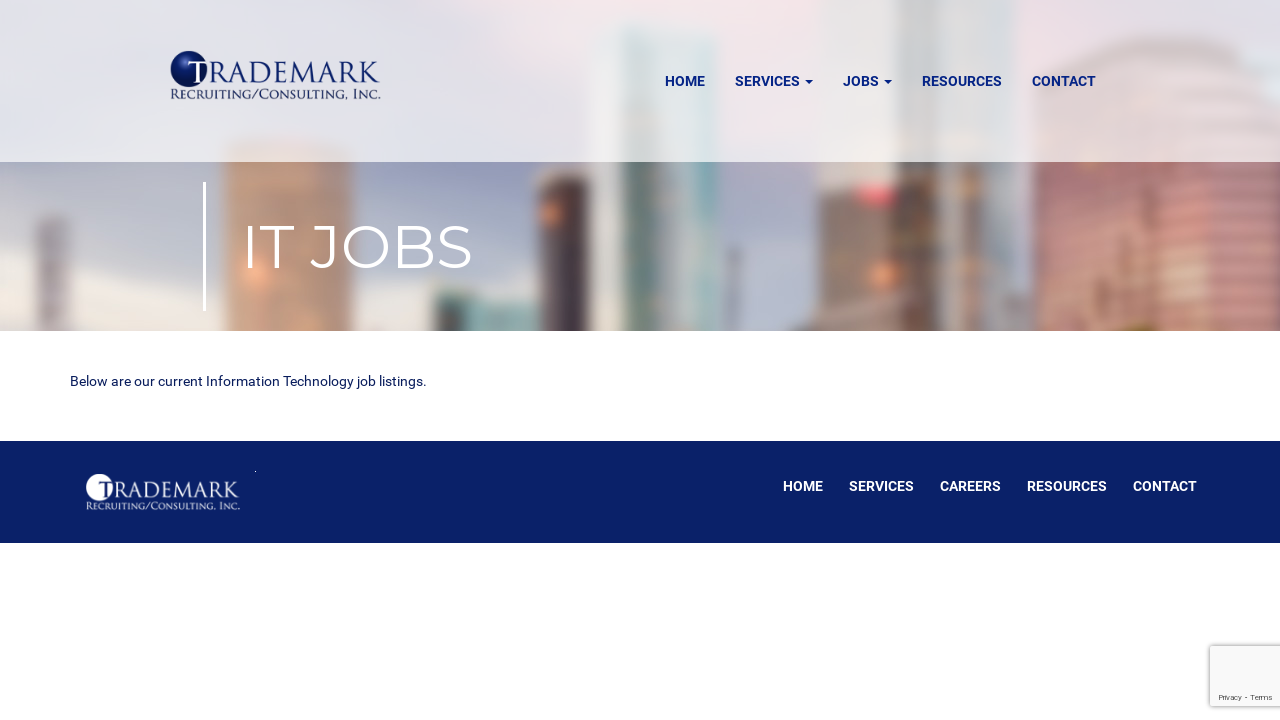

--- FILE ---
content_type: text/html; charset=UTF-8
request_url: http://www.trademark1.net/jobs/it-jobs/
body_size: 8792
content:
<!DOCTYPE html>
<html lang="en-US" class="no-js">
<head>
	<meta charset="UTF-8">
	<meta name="viewport" content="width=device-width, initial-scale=1">

    <link rel="shortcut icon" type="image/png" href="http://www.trademark1.net/wp-content/themes/tmr/images/trademark-icon.png"/>
	<link rel="profile" href="http://gmpg.org/xfn/11">
		<script>(function(html){html.className = html.className.replace(/\bno-js\b/,'js')})(document.documentElement);</script>
<meta name='robots' content='index, follow, max-image-preview:large, max-snippet:-1, max-video-preview:-1' />
	<style>img:is([sizes="auto" i], [sizes^="auto," i]) { contain-intrinsic-size: 3000px 1500px }</style>
	
	<!-- This site is optimized with the Yoast SEO plugin v24.9 - https://yoast.com/wordpress/plugins/seo/ -->
	<title>IT Jobs - Trademark Recruiting &amp; Consulting</title>
	<meta name="description" content="Below are our current Information Technology job listings." />
	<link rel="canonical" href="https://www.trademark1.net/jobs/it-jobs/" />
	<meta property="og:locale" content="en_US" />
	<meta property="og:type" content="article" />
	<meta property="og:title" content="IT Jobs - Trademark Recruiting &amp; Consulting" />
	<meta property="og:description" content="Below are our current Information Technology job listings." />
	<meta property="og:url" content="https://www.trademark1.net/jobs/it-jobs/" />
	<meta property="og:site_name" content="Trademark Recruiting &amp; Consulting" />
	<meta property="article:publisher" content="https://www.facebook.com/TrademarkRecruiting" />
	<meta property="article:modified_time" content="2025-05-23T06:18:06+00:00" />
	<meta name="twitter:card" content="summary_large_image" />
	<meta name="twitter:site" content="@TrademarkRec" />
	<meta name="twitter:label1" content="Est. reading time" />
	<meta name="twitter:data1" content="1 minute" />
	<script type="application/ld+json" class="yoast-schema-graph">{"@context":"https://schema.org","@graph":[{"@type":"WebPage","@id":"https://www.trademark1.net/jobs/it-jobs/","url":"https://www.trademark1.net/jobs/it-jobs/","name":"IT Jobs - Trademark Recruiting &amp; Consulting","isPartOf":{"@id":"https://www.trademark1.net/#website"},"datePublished":"2016-06-09T13:54:34+00:00","dateModified":"2025-05-23T06:18:06+00:00","description":"Below are our current Information Technology job listings.","breadcrumb":{"@id":"https://www.trademark1.net/jobs/it-jobs/#breadcrumb"},"inLanguage":"en-US","potentialAction":[{"@type":"ReadAction","target":["https://www.trademark1.net/jobs/it-jobs/"]}]},{"@type":"BreadcrumbList","@id":"https://www.trademark1.net/jobs/it-jobs/#breadcrumb","itemListElement":[{"@type":"ListItem","position":1,"name":"Home","item":"https://www.trademark1.net/"},{"@type":"ListItem","position":2,"name":"Jobs","item":"https://www.trademark1.net/jobs/"},{"@type":"ListItem","position":3,"name":"IT Jobs"}]},{"@type":"WebSite","@id":"https://www.trademark1.net/#website","url":"https://www.trademark1.net/","name":"Trademark Recruiting &amp; Consulting","description":"Recruiting Consulting Inc.","potentialAction":[{"@type":"SearchAction","target":{"@type":"EntryPoint","urlTemplate":"https://www.trademark1.net/?s={search_term_string}"},"query-input":{"@type":"PropertyValueSpecification","valueRequired":true,"valueName":"search_term_string"}}],"inLanguage":"en-US"}]}</script>
	<!-- / Yoast SEO plugin. -->


<link rel='dns-prefetch' href='//fonts.googleapis.com' />
<link rel="alternate" type="application/rss+xml" title="Trademark Recruiting &amp; Consulting &raquo; Feed" href="https://www.trademark1.net/feed/" />
<link rel="alternate" type="application/rss+xml" title="Trademark Recruiting &amp; Consulting &raquo; Comments Feed" href="https://www.trademark1.net/comments/feed/" />
<script type="text/javascript">
/* <![CDATA[ */
window._wpemojiSettings = {"baseUrl":"https:\/\/s.w.org\/images\/core\/emoji\/16.0.1\/72x72\/","ext":".png","svgUrl":"https:\/\/s.w.org\/images\/core\/emoji\/16.0.1\/svg\/","svgExt":".svg","source":{"concatemoji":"http:\/\/www.trademark1.net\/wp-includes\/js\/wp-emoji-release.min.js"}};
/*! This file is auto-generated */
!function(s,n){var o,i,e;function c(e){try{var t={supportTests:e,timestamp:(new Date).valueOf()};sessionStorage.setItem(o,JSON.stringify(t))}catch(e){}}function p(e,t,n){e.clearRect(0,0,e.canvas.width,e.canvas.height),e.fillText(t,0,0);var t=new Uint32Array(e.getImageData(0,0,e.canvas.width,e.canvas.height).data),a=(e.clearRect(0,0,e.canvas.width,e.canvas.height),e.fillText(n,0,0),new Uint32Array(e.getImageData(0,0,e.canvas.width,e.canvas.height).data));return t.every(function(e,t){return e===a[t]})}function u(e,t){e.clearRect(0,0,e.canvas.width,e.canvas.height),e.fillText(t,0,0);for(var n=e.getImageData(16,16,1,1),a=0;a<n.data.length;a++)if(0!==n.data[a])return!1;return!0}function f(e,t,n,a){switch(t){case"flag":return n(e,"\ud83c\udff3\ufe0f\u200d\u26a7\ufe0f","\ud83c\udff3\ufe0f\u200b\u26a7\ufe0f")?!1:!n(e,"\ud83c\udde8\ud83c\uddf6","\ud83c\udde8\u200b\ud83c\uddf6")&&!n(e,"\ud83c\udff4\udb40\udc67\udb40\udc62\udb40\udc65\udb40\udc6e\udb40\udc67\udb40\udc7f","\ud83c\udff4\u200b\udb40\udc67\u200b\udb40\udc62\u200b\udb40\udc65\u200b\udb40\udc6e\u200b\udb40\udc67\u200b\udb40\udc7f");case"emoji":return!a(e,"\ud83e\udedf")}return!1}function g(e,t,n,a){var r="undefined"!=typeof WorkerGlobalScope&&self instanceof WorkerGlobalScope?new OffscreenCanvas(300,150):s.createElement("canvas"),o=r.getContext("2d",{willReadFrequently:!0}),i=(o.textBaseline="top",o.font="600 32px Arial",{});return e.forEach(function(e){i[e]=t(o,e,n,a)}),i}function t(e){var t=s.createElement("script");t.src=e,t.defer=!0,s.head.appendChild(t)}"undefined"!=typeof Promise&&(o="wpEmojiSettingsSupports",i=["flag","emoji"],n.supports={everything:!0,everythingExceptFlag:!0},e=new Promise(function(e){s.addEventListener("DOMContentLoaded",e,{once:!0})}),new Promise(function(t){var n=function(){try{var e=JSON.parse(sessionStorage.getItem(o));if("object"==typeof e&&"number"==typeof e.timestamp&&(new Date).valueOf()<e.timestamp+604800&&"object"==typeof e.supportTests)return e.supportTests}catch(e){}return null}();if(!n){if("undefined"!=typeof Worker&&"undefined"!=typeof OffscreenCanvas&&"undefined"!=typeof URL&&URL.createObjectURL&&"undefined"!=typeof Blob)try{var e="postMessage("+g.toString()+"("+[JSON.stringify(i),f.toString(),p.toString(),u.toString()].join(",")+"));",a=new Blob([e],{type:"text/javascript"}),r=new Worker(URL.createObjectURL(a),{name:"wpTestEmojiSupports"});return void(r.onmessage=function(e){c(n=e.data),r.terminate(),t(n)})}catch(e){}c(n=g(i,f,p,u))}t(n)}).then(function(e){for(var t in e)n.supports[t]=e[t],n.supports.everything=n.supports.everything&&n.supports[t],"flag"!==t&&(n.supports.everythingExceptFlag=n.supports.everythingExceptFlag&&n.supports[t]);n.supports.everythingExceptFlag=n.supports.everythingExceptFlag&&!n.supports.flag,n.DOMReady=!1,n.readyCallback=function(){n.DOMReady=!0}}).then(function(){return e}).then(function(){var e;n.supports.everything||(n.readyCallback(),(e=n.source||{}).concatemoji?t(e.concatemoji):e.wpemoji&&e.twemoji&&(t(e.twemoji),t(e.wpemoji)))}))}((window,document),window._wpemojiSettings);
/* ]]> */
</script>
<style id='wp-emoji-styles-inline-css' type='text/css'>

	img.wp-smiley, img.emoji {
		display: inline !important;
		border: none !important;
		box-shadow: none !important;
		height: 1em !important;
		width: 1em !important;
		margin: 0 0.07em !important;
		vertical-align: -0.1em !important;
		background: none !important;
		padding: 0 !important;
	}
</style>
<link rel='stylesheet' id='wp-block-library-css' href='http://www.trademark1.net/wp-includes/css/dist/block-library/style.min.css' type='text/css' media='all' />
<style id='classic-theme-styles-inline-css' type='text/css'>
/*! This file is auto-generated */
.wp-block-button__link{color:#fff;background-color:#32373c;border-radius:9999px;box-shadow:none;text-decoration:none;padding:calc(.667em + 2px) calc(1.333em + 2px);font-size:1.125em}.wp-block-file__button{background:#32373c;color:#fff;text-decoration:none}
</style>
<style id='global-styles-inline-css' type='text/css'>
:root{--wp--preset--aspect-ratio--square: 1;--wp--preset--aspect-ratio--4-3: 4/3;--wp--preset--aspect-ratio--3-4: 3/4;--wp--preset--aspect-ratio--3-2: 3/2;--wp--preset--aspect-ratio--2-3: 2/3;--wp--preset--aspect-ratio--16-9: 16/9;--wp--preset--aspect-ratio--9-16: 9/16;--wp--preset--color--black: #000000;--wp--preset--color--cyan-bluish-gray: #abb8c3;--wp--preset--color--white: #ffffff;--wp--preset--color--pale-pink: #f78da7;--wp--preset--color--vivid-red: #cf2e2e;--wp--preset--color--luminous-vivid-orange: #ff6900;--wp--preset--color--luminous-vivid-amber: #fcb900;--wp--preset--color--light-green-cyan: #7bdcb5;--wp--preset--color--vivid-green-cyan: #00d084;--wp--preset--color--pale-cyan-blue: #8ed1fc;--wp--preset--color--vivid-cyan-blue: #0693e3;--wp--preset--color--vivid-purple: #9b51e0;--wp--preset--gradient--vivid-cyan-blue-to-vivid-purple: linear-gradient(135deg,rgba(6,147,227,1) 0%,rgb(155,81,224) 100%);--wp--preset--gradient--light-green-cyan-to-vivid-green-cyan: linear-gradient(135deg,rgb(122,220,180) 0%,rgb(0,208,130) 100%);--wp--preset--gradient--luminous-vivid-amber-to-luminous-vivid-orange: linear-gradient(135deg,rgba(252,185,0,1) 0%,rgba(255,105,0,1) 100%);--wp--preset--gradient--luminous-vivid-orange-to-vivid-red: linear-gradient(135deg,rgba(255,105,0,1) 0%,rgb(207,46,46) 100%);--wp--preset--gradient--very-light-gray-to-cyan-bluish-gray: linear-gradient(135deg,rgb(238,238,238) 0%,rgb(169,184,195) 100%);--wp--preset--gradient--cool-to-warm-spectrum: linear-gradient(135deg,rgb(74,234,220) 0%,rgb(151,120,209) 20%,rgb(207,42,186) 40%,rgb(238,44,130) 60%,rgb(251,105,98) 80%,rgb(254,248,76) 100%);--wp--preset--gradient--blush-light-purple: linear-gradient(135deg,rgb(255,206,236) 0%,rgb(152,150,240) 100%);--wp--preset--gradient--blush-bordeaux: linear-gradient(135deg,rgb(254,205,165) 0%,rgb(254,45,45) 50%,rgb(107,0,62) 100%);--wp--preset--gradient--luminous-dusk: linear-gradient(135deg,rgb(255,203,112) 0%,rgb(199,81,192) 50%,rgb(65,88,208) 100%);--wp--preset--gradient--pale-ocean: linear-gradient(135deg,rgb(255,245,203) 0%,rgb(182,227,212) 50%,rgb(51,167,181) 100%);--wp--preset--gradient--electric-grass: linear-gradient(135deg,rgb(202,248,128) 0%,rgb(113,206,126) 100%);--wp--preset--gradient--midnight: linear-gradient(135deg,rgb(2,3,129) 0%,rgb(40,116,252) 100%);--wp--preset--font-size--small: 13px;--wp--preset--font-size--medium: 20px;--wp--preset--font-size--large: 36px;--wp--preset--font-size--x-large: 42px;--wp--preset--spacing--20: 0.44rem;--wp--preset--spacing--30: 0.67rem;--wp--preset--spacing--40: 1rem;--wp--preset--spacing--50: 1.5rem;--wp--preset--spacing--60: 2.25rem;--wp--preset--spacing--70: 3.38rem;--wp--preset--spacing--80: 5.06rem;--wp--preset--shadow--natural: 6px 6px 9px rgba(0, 0, 0, 0.2);--wp--preset--shadow--deep: 12px 12px 50px rgba(0, 0, 0, 0.4);--wp--preset--shadow--sharp: 6px 6px 0px rgba(0, 0, 0, 0.2);--wp--preset--shadow--outlined: 6px 6px 0px -3px rgba(255, 255, 255, 1), 6px 6px rgba(0, 0, 0, 1);--wp--preset--shadow--crisp: 6px 6px 0px rgba(0, 0, 0, 1);}:where(.is-layout-flex){gap: 0.5em;}:where(.is-layout-grid){gap: 0.5em;}body .is-layout-flex{display: flex;}.is-layout-flex{flex-wrap: wrap;align-items: center;}.is-layout-flex > :is(*, div){margin: 0;}body .is-layout-grid{display: grid;}.is-layout-grid > :is(*, div){margin: 0;}:where(.wp-block-columns.is-layout-flex){gap: 2em;}:where(.wp-block-columns.is-layout-grid){gap: 2em;}:where(.wp-block-post-template.is-layout-flex){gap: 1.25em;}:where(.wp-block-post-template.is-layout-grid){gap: 1.25em;}.has-black-color{color: var(--wp--preset--color--black) !important;}.has-cyan-bluish-gray-color{color: var(--wp--preset--color--cyan-bluish-gray) !important;}.has-white-color{color: var(--wp--preset--color--white) !important;}.has-pale-pink-color{color: var(--wp--preset--color--pale-pink) !important;}.has-vivid-red-color{color: var(--wp--preset--color--vivid-red) !important;}.has-luminous-vivid-orange-color{color: var(--wp--preset--color--luminous-vivid-orange) !important;}.has-luminous-vivid-amber-color{color: var(--wp--preset--color--luminous-vivid-amber) !important;}.has-light-green-cyan-color{color: var(--wp--preset--color--light-green-cyan) !important;}.has-vivid-green-cyan-color{color: var(--wp--preset--color--vivid-green-cyan) !important;}.has-pale-cyan-blue-color{color: var(--wp--preset--color--pale-cyan-blue) !important;}.has-vivid-cyan-blue-color{color: var(--wp--preset--color--vivid-cyan-blue) !important;}.has-vivid-purple-color{color: var(--wp--preset--color--vivid-purple) !important;}.has-black-background-color{background-color: var(--wp--preset--color--black) !important;}.has-cyan-bluish-gray-background-color{background-color: var(--wp--preset--color--cyan-bluish-gray) !important;}.has-white-background-color{background-color: var(--wp--preset--color--white) !important;}.has-pale-pink-background-color{background-color: var(--wp--preset--color--pale-pink) !important;}.has-vivid-red-background-color{background-color: var(--wp--preset--color--vivid-red) !important;}.has-luminous-vivid-orange-background-color{background-color: var(--wp--preset--color--luminous-vivid-orange) !important;}.has-luminous-vivid-amber-background-color{background-color: var(--wp--preset--color--luminous-vivid-amber) !important;}.has-light-green-cyan-background-color{background-color: var(--wp--preset--color--light-green-cyan) !important;}.has-vivid-green-cyan-background-color{background-color: var(--wp--preset--color--vivid-green-cyan) !important;}.has-pale-cyan-blue-background-color{background-color: var(--wp--preset--color--pale-cyan-blue) !important;}.has-vivid-cyan-blue-background-color{background-color: var(--wp--preset--color--vivid-cyan-blue) !important;}.has-vivid-purple-background-color{background-color: var(--wp--preset--color--vivid-purple) !important;}.has-black-border-color{border-color: var(--wp--preset--color--black) !important;}.has-cyan-bluish-gray-border-color{border-color: var(--wp--preset--color--cyan-bluish-gray) !important;}.has-white-border-color{border-color: var(--wp--preset--color--white) !important;}.has-pale-pink-border-color{border-color: var(--wp--preset--color--pale-pink) !important;}.has-vivid-red-border-color{border-color: var(--wp--preset--color--vivid-red) !important;}.has-luminous-vivid-orange-border-color{border-color: var(--wp--preset--color--luminous-vivid-orange) !important;}.has-luminous-vivid-amber-border-color{border-color: var(--wp--preset--color--luminous-vivid-amber) !important;}.has-light-green-cyan-border-color{border-color: var(--wp--preset--color--light-green-cyan) !important;}.has-vivid-green-cyan-border-color{border-color: var(--wp--preset--color--vivid-green-cyan) !important;}.has-pale-cyan-blue-border-color{border-color: var(--wp--preset--color--pale-cyan-blue) !important;}.has-vivid-cyan-blue-border-color{border-color: var(--wp--preset--color--vivid-cyan-blue) !important;}.has-vivid-purple-border-color{border-color: var(--wp--preset--color--vivid-purple) !important;}.has-vivid-cyan-blue-to-vivid-purple-gradient-background{background: var(--wp--preset--gradient--vivid-cyan-blue-to-vivid-purple) !important;}.has-light-green-cyan-to-vivid-green-cyan-gradient-background{background: var(--wp--preset--gradient--light-green-cyan-to-vivid-green-cyan) !important;}.has-luminous-vivid-amber-to-luminous-vivid-orange-gradient-background{background: var(--wp--preset--gradient--luminous-vivid-amber-to-luminous-vivid-orange) !important;}.has-luminous-vivid-orange-to-vivid-red-gradient-background{background: var(--wp--preset--gradient--luminous-vivid-orange-to-vivid-red) !important;}.has-very-light-gray-to-cyan-bluish-gray-gradient-background{background: var(--wp--preset--gradient--very-light-gray-to-cyan-bluish-gray) !important;}.has-cool-to-warm-spectrum-gradient-background{background: var(--wp--preset--gradient--cool-to-warm-spectrum) !important;}.has-blush-light-purple-gradient-background{background: var(--wp--preset--gradient--blush-light-purple) !important;}.has-blush-bordeaux-gradient-background{background: var(--wp--preset--gradient--blush-bordeaux) !important;}.has-luminous-dusk-gradient-background{background: var(--wp--preset--gradient--luminous-dusk) !important;}.has-pale-ocean-gradient-background{background: var(--wp--preset--gradient--pale-ocean) !important;}.has-electric-grass-gradient-background{background: var(--wp--preset--gradient--electric-grass) !important;}.has-midnight-gradient-background{background: var(--wp--preset--gradient--midnight) !important;}.has-small-font-size{font-size: var(--wp--preset--font-size--small) !important;}.has-medium-font-size{font-size: var(--wp--preset--font-size--medium) !important;}.has-large-font-size{font-size: var(--wp--preset--font-size--large) !important;}.has-x-large-font-size{font-size: var(--wp--preset--font-size--x-large) !important;}
:where(.wp-block-post-template.is-layout-flex){gap: 1.25em;}:where(.wp-block-post-template.is-layout-grid){gap: 1.25em;}
:where(.wp-block-columns.is-layout-flex){gap: 2em;}:where(.wp-block-columns.is-layout-grid){gap: 2em;}
:root :where(.wp-block-pullquote){font-size: 1.5em;line-height: 1.6;}
</style>
<link rel='stylesheet' id='contact-form-7-css' href='http://www.trademark1.net/wp-content/plugins/contact-form-7/includes/css/styles.css' type='text/css' media='all' />
<link rel='stylesheet' id='wp-job-manager-job-listings-css' href='http://www.trademark1.net/wp-content/plugins/wp-job-manager/assets/dist/css/job-listings.css' type='text/css' media='all' />
<link rel='stylesheet' id='twentysixteen-fonts-css' href='https://fonts.googleapis.com/css?family=Merriweather%3A400%2C700%2C900%2C400italic%2C700italic%2C900italic%7CMontserrat%3A400%2C700%7CInconsolata%3A400&#038;subset=latin%2Clatin-ext' type='text/css' media='all' />
<link rel='stylesheet' id='genericons-css' href='http://www.trademark1.net/wp-content/themes/tmr/genericons/genericons.css' type='text/css' media='all' />
<link rel='stylesheet' id='twentysixteen-style-css' href='http://www.trademark1.net/wp-content/themes/tmr/style.css' type='text/css' media='all' />
<!--[if lt IE 10]>
<link rel='stylesheet' id='twentysixteen-ie-css' href='http://www.trademark1.net/wp-content/themes/tmr/css/ie.css' type='text/css' media='all' />
<![endif]-->
<!--[if lt IE 9]>
<link rel='stylesheet' id='twentysixteen-ie8-css' href='http://www.trademark1.net/wp-content/themes/tmr/css/ie8.css' type='text/css' media='all' />
<![endif]-->
<!--[if lt IE 8]>
<link rel='stylesheet' id='twentysixteen-ie7-css' href='http://www.trademark1.net/wp-content/themes/tmr/css/ie7.css' type='text/css' media='all' />
<![endif]-->
<link rel='stylesheet' id='tmr-bootstrap-min-css' href='http://www.trademark1.net/wp-content/themes/tmr/css/bootstrap.min.css' type='text/css' media='all' />
<link rel='stylesheet' id='tmr-style-css' href='http://www.trademark1.net/wp-content/themes/tmr/css/style.css' type='text/css' media='all' />
<link rel='stylesheet' id='tmr-fonts-css' href='http://www.trademark1.net/wp-content/themes/tmr/css/fonts.css' type='text/css' media='all' />
<link rel='stylesheet' id='tmr-slick-css-css' href='http://www.trademark1.net/wp-content/themes/tmr/slick/slick.css' type='text/css' media='all' />
<link rel='stylesheet' id='tmr-slick-theme-css' href='http://www.trademark1.net/wp-content/themes/tmr/slick/slick-theme.css' type='text/css' media='all' />
<!--[if lt IE 9]>
<script type="text/javascript" src="http://www.trademark1.net/wp-content/themes/tmr/js/html5.js" id="twentysixteen-html5-js"></script>
<![endif]-->
<script type="text/javascript" src="http://www.trademark1.net/wp-includes/js/jquery/jquery.min.js" id="jquery-core-js"></script>
<script type="text/javascript" src="http://www.trademark1.net/wp-includes/js/jquery/jquery-migrate.min.js" id="jquery-migrate-js"></script>
<link rel="https://api.w.org/" href="https://www.trademark1.net/wp-json/" /><link rel="alternate" title="JSON" type="application/json" href="https://www.trademark1.net/wp-json/wp/v2/pages/612" /><link rel="EditURI" type="application/rsd+xml" title="RSD" href="https://www.trademark1.net/xmlrpc.php?rsd" />
<meta name="generator" content="WordPress 6.8.3" />
<link rel='shortlink' href='https://www.trademark1.net/?p=612' />
<link rel="alternate" title="oEmbed (JSON)" type="application/json+oembed" href="https://www.trademark1.net/wp-json/oembed/1.0/embed?url=https%3A%2F%2Fwww.trademark1.net%2Fjobs%2Fit-jobs%2F" />
<link rel="alternate" title="oEmbed (XML)" type="text/xml+oembed" href="https://www.trademark1.net/wp-json/oembed/1.0/embed?url=https%3A%2F%2Fwww.trademark1.net%2Fjobs%2Fit-jobs%2F&#038;format=xml" />
		<style type="text/css" id="wp-custom-css">
			.cr-jobs-container{}
.cr-jobs-container .cr-job-item{
border-bottom: 1px solid #26355b;
}
.cr-jobs-container .cr-job-item h2{}
.cr-jobs-container .cr-job-item h2 a{text-decoration:none !important;box-shadow:none !important;outline:none;}
.cr-jobs-container .cr-job-item .cr-job-item-link{text-decoration:none !important;box-shadow:none !important;outline:none;}

.cr-jobs-container .cr-job-item .cr-item-description{}
.cr-jobs-container .cr-job-item .cr-h4{color: #f08d3c;}		</style>
		</head>

<body class="wp-singular page-template-default page page-id-612 page-child parent-pageid-68 wp-theme-tmr no-sidebar trademark-recruiting-consulting">
			<div class="header-container" style="background:url() center center;background-size:cover;">
			<div class="header-container">
	        <div class="top-container">
            <nav class="navbar navbar-custom">
                <div class="container-fluid">
                    <div class="row">
                    	<div class="padding-lr">
                        <div class="col-lg-3 col-md-3 col-sm-4 col-xs-12">
                            <a class="" href="https://www.trademark1.net">
                                <img src="https://www.trademark1.net/wp-content/uploads/2016/05/trademark-recruiting-logo.png" class="img-responsive img-center" alt="Trademark Recruiting Logo" />
                            </a>
                        </div>
                        <div class="col-lg-9 col-md-9 col-sm-8 col-xs-12 nav-o">
                        	
                            <button type="button" class="navbar-toggle" data-toggle="collapse" data-target=".navbar-main-collapse">
                                <i class="fa fa-bars"></i>
                            </button>
                            <!-- Collect the nav links, forms, and other content for toggling -->
                            	<div class="collapse navbar-collapse navbar-right navbar-main-collapse"><ul id="menu-main-menu" class="nav navbar-nav"><li id="menu-item-15" class="menu-item menu-item-type-post_type menu-item-object-page menu-item-home menu-item-15"><a title="Home" href="https://www.trademark1.net/">Home</a></li>
<li id="menu-item-1580" class="menu-item menu-item-type-custom menu-item-object-custom menu-item-has-children menu-item-1580 dropdown"><a title="Services" href="#" class="dropdown-toggle" aria-haspopup="true">Services <span class="caret"></span></a>
<ul role="menu" class=" dropdown-menu">
	<li id="menu-item-609" class="menu-item menu-item-type-post_type menu-item-object-page menu-item-609"><a title="IT Solution" href="https://www.trademark1.net/services/it-solution/">IT Solution</a></li>
	<li id="menu-item-608" class="menu-item menu-item-type-post_type menu-item-object-page menu-item-608"><a title="Finance / Accounting" href="https://www.trademark1.net/services/finance-accounting/">Finance / Accounting</a></li>
	<li id="menu-item-606" class="menu-item menu-item-type-post_type menu-item-object-page menu-item-606"><a title="Human Resources" href="https://www.trademark1.net/services/human-resources/">Human Resources</a></li>
</ul>
</li>
<li id="menu-item-76" class="menu-item menu-item-type-post_type menu-item-object-page current-page-ancestor current-menu-ancestor current-menu-parent current-page-parent current_page_parent current_page_ancestor menu-item-has-children menu-item-76 dropdown"><a title="Jobs" href="https://www.trademark1.net/jobs/" class="dropdown-toggle" aria-haspopup="true">Jobs <span class="caret"></span></a>
<ul role="menu" class=" dropdown-menu">
	<li id="menu-item-13029" class="menu-item menu-item-type-post_type menu-item-object-page current-menu-item page_item page-item-612 current_page_item menu-item-13029 active"><a title="IT" href="https://www.trademark1.net/jobs/it-jobs/">IT</a></li>
	<li id="menu-item-13028" class="menu-item menu-item-type-post_type menu-item-object-page menu-item-13028"><a title="HR" href="https://www.trademark1.net/jobs/human-resource-jobs/">HR</a></li>
	<li id="menu-item-13027" class="menu-item menu-item-type-post_type menu-item-object-page menu-item-13027"><a title="ACCOUNTING" href="https://www.trademark1.net/jobs/financeaccounting-jobs/">ACCOUNTING</a></li>
</ul>
</li>
<li id="menu-item-19" class="menu-item menu-item-type-post_type menu-item-object-page menu-item-19"><a title="Resources" href="https://www.trademark1.net/resources/">Resources</a></li>
<li id="menu-item-20" class="menu-item menu-item-type-post_type menu-item-object-page menu-item-20"><a title="Contact" href="https://www.trademark1.net/contact/">Contact</a></li>
</ul></div>                            <!-- /.navbar-collapse -->
                        </div>
                        </div>
                    </div>
                    
                </div>
                <!-- /.container -->
            </nav>
        </div>
        <header>
        	            	 <div class="inner">
            	 	<div class="container-fluid">
            	 		<div class="row title-container">
            	 			<div class="col-lg-12">
								            	 				<h1 class="page-title">IT Jobs</h1>
								            	 				<span class="sub-title"></span>
            	 			</div>
	            	 	</div>
            	 	</div>
            	 	
	            </div>
                    </header>
    </div>
<section class="content-container">
	<div class="container">
		<div class="row">
			<div class="col-md-12">
				<main class="main-content" role="main">
					
<article id="post-612" class="post-612 page type-page status-publish hentry">
	

	
	<div class="entry-content">
		<p>Below are our current Information Technology job listings.</p>


<div id="cr-main-widget" data-org_name="trademarkrecruiting" data-config="pw_ShowOnly=tagged:IT;pw_ShowJobsAs=list;pw_GroupJobsBy=tag;pw_ShowLocationFilter=false;pw_ShowTagsFilter=false;pw_HyperlinksOpenAs=_parent;"></div> 
 <script type="text/javascript" src="https://app.crelate.com/dist/candidateportal/libs-widget.all.min.js?v=1747981044"></script>
	</div><!-- .entry-content -->

	
</article><!-- #post-## -->

				</main><!-- .site-main -->
				
			</div>
		</div>
	</div>
</section><!-- .content-area -->





<footer class="footer-container">
	<div class="container">
	    <div class="row">
	        <div class="col-lg-6 col-md-6 col-sm-6 col-xs-12">
	            <div class="f-logo col-md-4 col-sm-4 col-xs-12" ><a href="https://www.trademark1.net"><img src="http://www.trademark1.net/wp-content/themes/tmr/images/footer-logo.png" class="img-responsive" alt="Trademark Recruiting Logo" /></a></div>
	            <div class="f-adderss col-md-8 col-sm-8 col-xs-12">
	               
                		                                        
	            </div>
	        </div>
	        <div class="f-menu col-lg-6 col-md-6 col-sm-6 col-xs-12">
	        	<div class="collapse navbar-collapse navbar-right navbar-footer-collapse"><ul id="menu-footer-menu" class="nav navbar-nav"><li id="menu-item-21" class="menu-item menu-item-type-post_type menu-item-object-page menu-item-home menu-item-21"><a title="Home" href="https://www.trademark1.net/">Home</a></li>
<li id="menu-item-22" class="menu-item menu-item-type-post_type menu-item-object-page menu-item-22"><a title="Services" href="https://www.trademark1.net/services/">Services</a></li>
<li id="menu-item-75" class="menu-item menu-item-type-post_type menu-item-object-page current-page-ancestor menu-item-75"><a title="Careers" href="https://www.trademark1.net/jobs/">Careers</a></li>
<li id="menu-item-25" class="menu-item menu-item-type-post_type menu-item-object-page menu-item-25"><a title="Resources" href="https://www.trademark1.net/resources/">Resources</a></li>
<li id="menu-item-26" class="menu-item menu-item-type-post_type menu-item-object-page menu-item-26"><a title="Contact" href="https://www.trademark1.net/contact/">Contact</a></li>
</ul></div>	        </div>
	    </div>
	</div>
</footer>
<script type="speculationrules">
{"prefetch":[{"source":"document","where":{"and":[{"href_matches":"\/*"},{"not":{"href_matches":["\/wp-*.php","\/wp-admin\/*","\/wp-content\/uploads\/*","\/wp-content\/*","\/wp-content\/plugins\/*","\/wp-content\/themes\/tmr\/*","\/*\\?(.+)"]}},{"not":{"selector_matches":"a[rel~=\"nofollow\"]"}},{"not":{"selector_matches":".no-prefetch, .no-prefetch a"}}]},"eagerness":"conservative"}]}
</script>
<script type="text/javascript" src="http://www.trademark1.net/wp-includes/js/dist/hooks.min.js" id="wp-hooks-js"></script>
<script type="text/javascript" src="http://www.trademark1.net/wp-includes/js/dist/i18n.min.js" id="wp-i18n-js"></script>
<script type="text/javascript" id="wp-i18n-js-after">
/* <![CDATA[ */
wp.i18n.setLocaleData( { 'text direction\u0004ltr': [ 'ltr' ] } );
/* ]]> */
</script>
<script type="text/javascript" src="http://www.trademark1.net/wp-content/plugins/contact-form-7/includes/swv/js/index.js" id="swv-js"></script>
<script type="text/javascript" id="contact-form-7-js-before">
/* <![CDATA[ */
var wpcf7 = {
    "api": {
        "root": "https:\/\/www.trademark1.net\/wp-json\/",
        "namespace": "contact-form-7\/v1"
    }
};
/* ]]> */
</script>
<script type="text/javascript" src="http://www.trademark1.net/wp-content/plugins/contact-form-7/includes/js/index.js" id="contact-form-7-js"></script>
<script type="text/javascript" src="http://www.trademark1.net/wp-content/themes/tmr/js/skip-link-focus-fix.js" id="twentysixteen-skip-link-focus-fix-js"></script>
<script type="text/javascript" id="twentysixteen-script-js-extra">
/* <![CDATA[ */
var screenReaderText = {"expand":"expand child menu","collapse":"collapse child menu"};
/* ]]> */
</script>
<script type="text/javascript" src="http://www.trademark1.net/wp-content/themes/tmr/js/functions.js" id="twentysixteen-script-js"></script>
<script type="text/javascript" src="http://www.trademark1.net/wp-content/themes/tmr/js/bootstrap.min.js" id="tmr-bootstrap-min-js"></script>
<script type="text/javascript" src="http://www.trademark1.net/wp-content/themes/tmr/js/jquery.easing.min.js" id="tmr-easing-min-js"></script>
<script type="text/javascript" src="http://www.trademark1.net/wp-content/themes/tmr/slick/slick.js" id="tmr-slick-js-js"></script>
<script type="text/javascript" src="https://www.google.com/recaptcha/api.js?render=6LcTfgEVAAAAAJv1UV8RPU1nRP296V22p8pQxdi5" id="google-recaptcha-js"></script>
<script type="text/javascript" src="http://www.trademark1.net/wp-includes/js/dist/vendor/wp-polyfill.min.js" id="wp-polyfill-js"></script>
<script type="text/javascript" id="wpcf7-recaptcha-js-before">
/* <![CDATA[ */
var wpcf7_recaptcha = {
    "sitekey": "6LcTfgEVAAAAAJv1UV8RPU1nRP296V22p8pQxdi5",
    "actions": {
        "homepage": "homepage",
        "contactform": "contactform"
    }
};
/* ]]> */
</script>
<script type="text/javascript" src="http://www.trademark1.net/wp-content/plugins/contact-form-7/modules/recaptcha/index.js" id="wpcf7-recaptcha-js"></script>
<style type = "text/css">
  li#menu-item-3082 {
    display: none;
  }
</style>
<script type="text/javascript">
	jQuery(function(){
		if( /Android|webOS|iPhone|iPad|iPod|BlackBerry|IEMobile|Opera Mini/i.test(navigator.userAgent) ) {
      jQuery('.navbar-nav > li.dropdown > a.dropdown-toggle').on('click',function(e){ e.preventDefault(); });
      jQuery('li#menu-item-3082').show();
    }
		
		/* jQuery('.application_button.button').attr('onclick', 'getSrc();'); */
		/* jQuery('.application_button.button').click(function(){ */
		/* jQuery('a.btn.btn-primary.btn-m.application-button').click(function(){
			
		}); */
		
		jQuery("input[name='your-contact-number']").keydown(function (event) {


			if (event.shiftKey == true) {
				event.preventDefault();
			}

			if ((event.keyCode >= 48 && event.keyCode <= 57) || 
				(event.keyCode >= 96 && event.keyCode <= 105) || 
				event.keyCode == 8 || event.keyCode == 9 || event.keyCode == 37 ||
		event.keyCode == 39 || event.keyCode == 46 || event.keyCode == 190 || event.keyCode == 189) {

			} else {
				event.preventDefault();
			}

			/* if($(this).val().indexOf('.') !== -1 && event.keyCode == 190)
				event.preventDefault();  */
			//if a decimal has been added, disable the "."-button

		});
		jQuery(window).resize(function(){
			hArr();
		});
		hArr();
		
	});
	function afj(){
		jQuery('.afj-container').slideToggle(500);
		jQuery('.hidden-email-div, .hidden-post-title-div, .sent-to-src, .afj-title, .hidden-job-id-div').show();
		jQuery('.hidden-email-div input').attr('value', jQuery('.sent-to-src').html());
		jQuery('.hidden-post-title-div input').attr('value', jQuery('.afj-title').html());
		jQuery('.hidden-job-id-div input').attr('value', jQuery('.job-unique-id').html());
		jQuery('.hidden-email-div, .hidden-post-title-div, .sent-to-src, .afj-title, .hidden-job-id-div').hide();
	}
	
	function hArr(){
		(function( $ ) {
			if($('.padding-lr .jobs-quee').length != 0){
				var hArr = [];
				var pArr = [];
				
				$('.padding-lr .jobs-quee > p').each(function(){
					$(this).removeAttr('style');
				}).each(function(){
					pArr.push($(this).outerHeight());
				}).each(function(){
					$(this).css('height', Math.max.apply( Math, pArr ) );
				});
				
				$('.padding-lr .jobs-quee h3').each(function(){
					$(this).removeAttr('style');
				}).each(function(){
					hArr.push($(this).outerHeight());
				}).each(function(){
					$(this).css('height', Math.max.apply( Math, hArr ) );
				});
			}
		})(jQuery);		
	}
	
	

	
</script>
<script type="application/ld+json"> { "@context" : "http://schema.org", "@type" : "LocalBusiness", "telephone" : "813-472-7200", "email" : "info@trademark1.net", "address" : { "@type" : "PostalAddress", "streetAddress" : "100 S. Ashley Drive, Suite 1470 Tampa", "addressRegion" : "FL", "postalCode" : "33602" }, "url" : "http://www.trademark1.net/" } </script>
<script type="text/javascript">
 
  var _gaq = _gaq || [];
  _gaq.push(['_setAccount', 'UA-22768626-1']);
  _gaq.push(['_trackPageview']);
 
  (function() {
    var ga = document.createElement('script'); ga.type = 'text/javascript'; ga.async = true;
    ga.src = ('https:' == document.location.protocol ? 'https://ssl' : 'http://www') + '.google-analytics.com/ga.js';
    var s = document.getElementsByTagName('script')[0]; s.parentNode.insertBefore(ga, s);
  })();
 
</script>  
<!-- Go to www.addthis.com/dashboard to customize your tools --> <script type="text/javascript" src="//s7.addthis.com/js/300/addthis_widget.js#pubid=ra-580096d40f941713"></script> 
</body>
</html>


--- FILE ---
content_type: text/html; charset=utf-8
request_url: https://www.google.com/recaptcha/api2/anchor?ar=1&k=6LcTfgEVAAAAAJv1UV8RPU1nRP296V22p8pQxdi5&co=aHR0cDovL3d3dy50cmFkZW1hcmsxLm5ldDo4MA..&hl=en&v=PoyoqOPhxBO7pBk68S4YbpHZ&size=invisible&anchor-ms=20000&execute-ms=30000&cb=hh9ll84ngmrc
body_size: 48724
content:
<!DOCTYPE HTML><html dir="ltr" lang="en"><head><meta http-equiv="Content-Type" content="text/html; charset=UTF-8">
<meta http-equiv="X-UA-Compatible" content="IE=edge">
<title>reCAPTCHA</title>
<style type="text/css">
/* cyrillic-ext */
@font-face {
  font-family: 'Roboto';
  font-style: normal;
  font-weight: 400;
  font-stretch: 100%;
  src: url(//fonts.gstatic.com/s/roboto/v48/KFO7CnqEu92Fr1ME7kSn66aGLdTylUAMa3GUBHMdazTgWw.woff2) format('woff2');
  unicode-range: U+0460-052F, U+1C80-1C8A, U+20B4, U+2DE0-2DFF, U+A640-A69F, U+FE2E-FE2F;
}
/* cyrillic */
@font-face {
  font-family: 'Roboto';
  font-style: normal;
  font-weight: 400;
  font-stretch: 100%;
  src: url(//fonts.gstatic.com/s/roboto/v48/KFO7CnqEu92Fr1ME7kSn66aGLdTylUAMa3iUBHMdazTgWw.woff2) format('woff2');
  unicode-range: U+0301, U+0400-045F, U+0490-0491, U+04B0-04B1, U+2116;
}
/* greek-ext */
@font-face {
  font-family: 'Roboto';
  font-style: normal;
  font-weight: 400;
  font-stretch: 100%;
  src: url(//fonts.gstatic.com/s/roboto/v48/KFO7CnqEu92Fr1ME7kSn66aGLdTylUAMa3CUBHMdazTgWw.woff2) format('woff2');
  unicode-range: U+1F00-1FFF;
}
/* greek */
@font-face {
  font-family: 'Roboto';
  font-style: normal;
  font-weight: 400;
  font-stretch: 100%;
  src: url(//fonts.gstatic.com/s/roboto/v48/KFO7CnqEu92Fr1ME7kSn66aGLdTylUAMa3-UBHMdazTgWw.woff2) format('woff2');
  unicode-range: U+0370-0377, U+037A-037F, U+0384-038A, U+038C, U+038E-03A1, U+03A3-03FF;
}
/* math */
@font-face {
  font-family: 'Roboto';
  font-style: normal;
  font-weight: 400;
  font-stretch: 100%;
  src: url(//fonts.gstatic.com/s/roboto/v48/KFO7CnqEu92Fr1ME7kSn66aGLdTylUAMawCUBHMdazTgWw.woff2) format('woff2');
  unicode-range: U+0302-0303, U+0305, U+0307-0308, U+0310, U+0312, U+0315, U+031A, U+0326-0327, U+032C, U+032F-0330, U+0332-0333, U+0338, U+033A, U+0346, U+034D, U+0391-03A1, U+03A3-03A9, U+03B1-03C9, U+03D1, U+03D5-03D6, U+03F0-03F1, U+03F4-03F5, U+2016-2017, U+2034-2038, U+203C, U+2040, U+2043, U+2047, U+2050, U+2057, U+205F, U+2070-2071, U+2074-208E, U+2090-209C, U+20D0-20DC, U+20E1, U+20E5-20EF, U+2100-2112, U+2114-2115, U+2117-2121, U+2123-214F, U+2190, U+2192, U+2194-21AE, U+21B0-21E5, U+21F1-21F2, U+21F4-2211, U+2213-2214, U+2216-22FF, U+2308-230B, U+2310, U+2319, U+231C-2321, U+2336-237A, U+237C, U+2395, U+239B-23B7, U+23D0, U+23DC-23E1, U+2474-2475, U+25AF, U+25B3, U+25B7, U+25BD, U+25C1, U+25CA, U+25CC, U+25FB, U+266D-266F, U+27C0-27FF, U+2900-2AFF, U+2B0E-2B11, U+2B30-2B4C, U+2BFE, U+3030, U+FF5B, U+FF5D, U+1D400-1D7FF, U+1EE00-1EEFF;
}
/* symbols */
@font-face {
  font-family: 'Roboto';
  font-style: normal;
  font-weight: 400;
  font-stretch: 100%;
  src: url(//fonts.gstatic.com/s/roboto/v48/KFO7CnqEu92Fr1ME7kSn66aGLdTylUAMaxKUBHMdazTgWw.woff2) format('woff2');
  unicode-range: U+0001-000C, U+000E-001F, U+007F-009F, U+20DD-20E0, U+20E2-20E4, U+2150-218F, U+2190, U+2192, U+2194-2199, U+21AF, U+21E6-21F0, U+21F3, U+2218-2219, U+2299, U+22C4-22C6, U+2300-243F, U+2440-244A, U+2460-24FF, U+25A0-27BF, U+2800-28FF, U+2921-2922, U+2981, U+29BF, U+29EB, U+2B00-2BFF, U+4DC0-4DFF, U+FFF9-FFFB, U+10140-1018E, U+10190-1019C, U+101A0, U+101D0-101FD, U+102E0-102FB, U+10E60-10E7E, U+1D2C0-1D2D3, U+1D2E0-1D37F, U+1F000-1F0FF, U+1F100-1F1AD, U+1F1E6-1F1FF, U+1F30D-1F30F, U+1F315, U+1F31C, U+1F31E, U+1F320-1F32C, U+1F336, U+1F378, U+1F37D, U+1F382, U+1F393-1F39F, U+1F3A7-1F3A8, U+1F3AC-1F3AF, U+1F3C2, U+1F3C4-1F3C6, U+1F3CA-1F3CE, U+1F3D4-1F3E0, U+1F3ED, U+1F3F1-1F3F3, U+1F3F5-1F3F7, U+1F408, U+1F415, U+1F41F, U+1F426, U+1F43F, U+1F441-1F442, U+1F444, U+1F446-1F449, U+1F44C-1F44E, U+1F453, U+1F46A, U+1F47D, U+1F4A3, U+1F4B0, U+1F4B3, U+1F4B9, U+1F4BB, U+1F4BF, U+1F4C8-1F4CB, U+1F4D6, U+1F4DA, U+1F4DF, U+1F4E3-1F4E6, U+1F4EA-1F4ED, U+1F4F7, U+1F4F9-1F4FB, U+1F4FD-1F4FE, U+1F503, U+1F507-1F50B, U+1F50D, U+1F512-1F513, U+1F53E-1F54A, U+1F54F-1F5FA, U+1F610, U+1F650-1F67F, U+1F687, U+1F68D, U+1F691, U+1F694, U+1F698, U+1F6AD, U+1F6B2, U+1F6B9-1F6BA, U+1F6BC, U+1F6C6-1F6CF, U+1F6D3-1F6D7, U+1F6E0-1F6EA, U+1F6F0-1F6F3, U+1F6F7-1F6FC, U+1F700-1F7FF, U+1F800-1F80B, U+1F810-1F847, U+1F850-1F859, U+1F860-1F887, U+1F890-1F8AD, U+1F8B0-1F8BB, U+1F8C0-1F8C1, U+1F900-1F90B, U+1F93B, U+1F946, U+1F984, U+1F996, U+1F9E9, U+1FA00-1FA6F, U+1FA70-1FA7C, U+1FA80-1FA89, U+1FA8F-1FAC6, U+1FACE-1FADC, U+1FADF-1FAE9, U+1FAF0-1FAF8, U+1FB00-1FBFF;
}
/* vietnamese */
@font-face {
  font-family: 'Roboto';
  font-style: normal;
  font-weight: 400;
  font-stretch: 100%;
  src: url(//fonts.gstatic.com/s/roboto/v48/KFO7CnqEu92Fr1ME7kSn66aGLdTylUAMa3OUBHMdazTgWw.woff2) format('woff2');
  unicode-range: U+0102-0103, U+0110-0111, U+0128-0129, U+0168-0169, U+01A0-01A1, U+01AF-01B0, U+0300-0301, U+0303-0304, U+0308-0309, U+0323, U+0329, U+1EA0-1EF9, U+20AB;
}
/* latin-ext */
@font-face {
  font-family: 'Roboto';
  font-style: normal;
  font-weight: 400;
  font-stretch: 100%;
  src: url(//fonts.gstatic.com/s/roboto/v48/KFO7CnqEu92Fr1ME7kSn66aGLdTylUAMa3KUBHMdazTgWw.woff2) format('woff2');
  unicode-range: U+0100-02BA, U+02BD-02C5, U+02C7-02CC, U+02CE-02D7, U+02DD-02FF, U+0304, U+0308, U+0329, U+1D00-1DBF, U+1E00-1E9F, U+1EF2-1EFF, U+2020, U+20A0-20AB, U+20AD-20C0, U+2113, U+2C60-2C7F, U+A720-A7FF;
}
/* latin */
@font-face {
  font-family: 'Roboto';
  font-style: normal;
  font-weight: 400;
  font-stretch: 100%;
  src: url(//fonts.gstatic.com/s/roboto/v48/KFO7CnqEu92Fr1ME7kSn66aGLdTylUAMa3yUBHMdazQ.woff2) format('woff2');
  unicode-range: U+0000-00FF, U+0131, U+0152-0153, U+02BB-02BC, U+02C6, U+02DA, U+02DC, U+0304, U+0308, U+0329, U+2000-206F, U+20AC, U+2122, U+2191, U+2193, U+2212, U+2215, U+FEFF, U+FFFD;
}
/* cyrillic-ext */
@font-face {
  font-family: 'Roboto';
  font-style: normal;
  font-weight: 500;
  font-stretch: 100%;
  src: url(//fonts.gstatic.com/s/roboto/v48/KFO7CnqEu92Fr1ME7kSn66aGLdTylUAMa3GUBHMdazTgWw.woff2) format('woff2');
  unicode-range: U+0460-052F, U+1C80-1C8A, U+20B4, U+2DE0-2DFF, U+A640-A69F, U+FE2E-FE2F;
}
/* cyrillic */
@font-face {
  font-family: 'Roboto';
  font-style: normal;
  font-weight: 500;
  font-stretch: 100%;
  src: url(//fonts.gstatic.com/s/roboto/v48/KFO7CnqEu92Fr1ME7kSn66aGLdTylUAMa3iUBHMdazTgWw.woff2) format('woff2');
  unicode-range: U+0301, U+0400-045F, U+0490-0491, U+04B0-04B1, U+2116;
}
/* greek-ext */
@font-face {
  font-family: 'Roboto';
  font-style: normal;
  font-weight: 500;
  font-stretch: 100%;
  src: url(//fonts.gstatic.com/s/roboto/v48/KFO7CnqEu92Fr1ME7kSn66aGLdTylUAMa3CUBHMdazTgWw.woff2) format('woff2');
  unicode-range: U+1F00-1FFF;
}
/* greek */
@font-face {
  font-family: 'Roboto';
  font-style: normal;
  font-weight: 500;
  font-stretch: 100%;
  src: url(//fonts.gstatic.com/s/roboto/v48/KFO7CnqEu92Fr1ME7kSn66aGLdTylUAMa3-UBHMdazTgWw.woff2) format('woff2');
  unicode-range: U+0370-0377, U+037A-037F, U+0384-038A, U+038C, U+038E-03A1, U+03A3-03FF;
}
/* math */
@font-face {
  font-family: 'Roboto';
  font-style: normal;
  font-weight: 500;
  font-stretch: 100%;
  src: url(//fonts.gstatic.com/s/roboto/v48/KFO7CnqEu92Fr1ME7kSn66aGLdTylUAMawCUBHMdazTgWw.woff2) format('woff2');
  unicode-range: U+0302-0303, U+0305, U+0307-0308, U+0310, U+0312, U+0315, U+031A, U+0326-0327, U+032C, U+032F-0330, U+0332-0333, U+0338, U+033A, U+0346, U+034D, U+0391-03A1, U+03A3-03A9, U+03B1-03C9, U+03D1, U+03D5-03D6, U+03F0-03F1, U+03F4-03F5, U+2016-2017, U+2034-2038, U+203C, U+2040, U+2043, U+2047, U+2050, U+2057, U+205F, U+2070-2071, U+2074-208E, U+2090-209C, U+20D0-20DC, U+20E1, U+20E5-20EF, U+2100-2112, U+2114-2115, U+2117-2121, U+2123-214F, U+2190, U+2192, U+2194-21AE, U+21B0-21E5, U+21F1-21F2, U+21F4-2211, U+2213-2214, U+2216-22FF, U+2308-230B, U+2310, U+2319, U+231C-2321, U+2336-237A, U+237C, U+2395, U+239B-23B7, U+23D0, U+23DC-23E1, U+2474-2475, U+25AF, U+25B3, U+25B7, U+25BD, U+25C1, U+25CA, U+25CC, U+25FB, U+266D-266F, U+27C0-27FF, U+2900-2AFF, U+2B0E-2B11, U+2B30-2B4C, U+2BFE, U+3030, U+FF5B, U+FF5D, U+1D400-1D7FF, U+1EE00-1EEFF;
}
/* symbols */
@font-face {
  font-family: 'Roboto';
  font-style: normal;
  font-weight: 500;
  font-stretch: 100%;
  src: url(//fonts.gstatic.com/s/roboto/v48/KFO7CnqEu92Fr1ME7kSn66aGLdTylUAMaxKUBHMdazTgWw.woff2) format('woff2');
  unicode-range: U+0001-000C, U+000E-001F, U+007F-009F, U+20DD-20E0, U+20E2-20E4, U+2150-218F, U+2190, U+2192, U+2194-2199, U+21AF, U+21E6-21F0, U+21F3, U+2218-2219, U+2299, U+22C4-22C6, U+2300-243F, U+2440-244A, U+2460-24FF, U+25A0-27BF, U+2800-28FF, U+2921-2922, U+2981, U+29BF, U+29EB, U+2B00-2BFF, U+4DC0-4DFF, U+FFF9-FFFB, U+10140-1018E, U+10190-1019C, U+101A0, U+101D0-101FD, U+102E0-102FB, U+10E60-10E7E, U+1D2C0-1D2D3, U+1D2E0-1D37F, U+1F000-1F0FF, U+1F100-1F1AD, U+1F1E6-1F1FF, U+1F30D-1F30F, U+1F315, U+1F31C, U+1F31E, U+1F320-1F32C, U+1F336, U+1F378, U+1F37D, U+1F382, U+1F393-1F39F, U+1F3A7-1F3A8, U+1F3AC-1F3AF, U+1F3C2, U+1F3C4-1F3C6, U+1F3CA-1F3CE, U+1F3D4-1F3E0, U+1F3ED, U+1F3F1-1F3F3, U+1F3F5-1F3F7, U+1F408, U+1F415, U+1F41F, U+1F426, U+1F43F, U+1F441-1F442, U+1F444, U+1F446-1F449, U+1F44C-1F44E, U+1F453, U+1F46A, U+1F47D, U+1F4A3, U+1F4B0, U+1F4B3, U+1F4B9, U+1F4BB, U+1F4BF, U+1F4C8-1F4CB, U+1F4D6, U+1F4DA, U+1F4DF, U+1F4E3-1F4E6, U+1F4EA-1F4ED, U+1F4F7, U+1F4F9-1F4FB, U+1F4FD-1F4FE, U+1F503, U+1F507-1F50B, U+1F50D, U+1F512-1F513, U+1F53E-1F54A, U+1F54F-1F5FA, U+1F610, U+1F650-1F67F, U+1F687, U+1F68D, U+1F691, U+1F694, U+1F698, U+1F6AD, U+1F6B2, U+1F6B9-1F6BA, U+1F6BC, U+1F6C6-1F6CF, U+1F6D3-1F6D7, U+1F6E0-1F6EA, U+1F6F0-1F6F3, U+1F6F7-1F6FC, U+1F700-1F7FF, U+1F800-1F80B, U+1F810-1F847, U+1F850-1F859, U+1F860-1F887, U+1F890-1F8AD, U+1F8B0-1F8BB, U+1F8C0-1F8C1, U+1F900-1F90B, U+1F93B, U+1F946, U+1F984, U+1F996, U+1F9E9, U+1FA00-1FA6F, U+1FA70-1FA7C, U+1FA80-1FA89, U+1FA8F-1FAC6, U+1FACE-1FADC, U+1FADF-1FAE9, U+1FAF0-1FAF8, U+1FB00-1FBFF;
}
/* vietnamese */
@font-face {
  font-family: 'Roboto';
  font-style: normal;
  font-weight: 500;
  font-stretch: 100%;
  src: url(//fonts.gstatic.com/s/roboto/v48/KFO7CnqEu92Fr1ME7kSn66aGLdTylUAMa3OUBHMdazTgWw.woff2) format('woff2');
  unicode-range: U+0102-0103, U+0110-0111, U+0128-0129, U+0168-0169, U+01A0-01A1, U+01AF-01B0, U+0300-0301, U+0303-0304, U+0308-0309, U+0323, U+0329, U+1EA0-1EF9, U+20AB;
}
/* latin-ext */
@font-face {
  font-family: 'Roboto';
  font-style: normal;
  font-weight: 500;
  font-stretch: 100%;
  src: url(//fonts.gstatic.com/s/roboto/v48/KFO7CnqEu92Fr1ME7kSn66aGLdTylUAMa3KUBHMdazTgWw.woff2) format('woff2');
  unicode-range: U+0100-02BA, U+02BD-02C5, U+02C7-02CC, U+02CE-02D7, U+02DD-02FF, U+0304, U+0308, U+0329, U+1D00-1DBF, U+1E00-1E9F, U+1EF2-1EFF, U+2020, U+20A0-20AB, U+20AD-20C0, U+2113, U+2C60-2C7F, U+A720-A7FF;
}
/* latin */
@font-face {
  font-family: 'Roboto';
  font-style: normal;
  font-weight: 500;
  font-stretch: 100%;
  src: url(//fonts.gstatic.com/s/roboto/v48/KFO7CnqEu92Fr1ME7kSn66aGLdTylUAMa3yUBHMdazQ.woff2) format('woff2');
  unicode-range: U+0000-00FF, U+0131, U+0152-0153, U+02BB-02BC, U+02C6, U+02DA, U+02DC, U+0304, U+0308, U+0329, U+2000-206F, U+20AC, U+2122, U+2191, U+2193, U+2212, U+2215, U+FEFF, U+FFFD;
}
/* cyrillic-ext */
@font-face {
  font-family: 'Roboto';
  font-style: normal;
  font-weight: 900;
  font-stretch: 100%;
  src: url(//fonts.gstatic.com/s/roboto/v48/KFO7CnqEu92Fr1ME7kSn66aGLdTylUAMa3GUBHMdazTgWw.woff2) format('woff2');
  unicode-range: U+0460-052F, U+1C80-1C8A, U+20B4, U+2DE0-2DFF, U+A640-A69F, U+FE2E-FE2F;
}
/* cyrillic */
@font-face {
  font-family: 'Roboto';
  font-style: normal;
  font-weight: 900;
  font-stretch: 100%;
  src: url(//fonts.gstatic.com/s/roboto/v48/KFO7CnqEu92Fr1ME7kSn66aGLdTylUAMa3iUBHMdazTgWw.woff2) format('woff2');
  unicode-range: U+0301, U+0400-045F, U+0490-0491, U+04B0-04B1, U+2116;
}
/* greek-ext */
@font-face {
  font-family: 'Roboto';
  font-style: normal;
  font-weight: 900;
  font-stretch: 100%;
  src: url(//fonts.gstatic.com/s/roboto/v48/KFO7CnqEu92Fr1ME7kSn66aGLdTylUAMa3CUBHMdazTgWw.woff2) format('woff2');
  unicode-range: U+1F00-1FFF;
}
/* greek */
@font-face {
  font-family: 'Roboto';
  font-style: normal;
  font-weight: 900;
  font-stretch: 100%;
  src: url(//fonts.gstatic.com/s/roboto/v48/KFO7CnqEu92Fr1ME7kSn66aGLdTylUAMa3-UBHMdazTgWw.woff2) format('woff2');
  unicode-range: U+0370-0377, U+037A-037F, U+0384-038A, U+038C, U+038E-03A1, U+03A3-03FF;
}
/* math */
@font-face {
  font-family: 'Roboto';
  font-style: normal;
  font-weight: 900;
  font-stretch: 100%;
  src: url(//fonts.gstatic.com/s/roboto/v48/KFO7CnqEu92Fr1ME7kSn66aGLdTylUAMawCUBHMdazTgWw.woff2) format('woff2');
  unicode-range: U+0302-0303, U+0305, U+0307-0308, U+0310, U+0312, U+0315, U+031A, U+0326-0327, U+032C, U+032F-0330, U+0332-0333, U+0338, U+033A, U+0346, U+034D, U+0391-03A1, U+03A3-03A9, U+03B1-03C9, U+03D1, U+03D5-03D6, U+03F0-03F1, U+03F4-03F5, U+2016-2017, U+2034-2038, U+203C, U+2040, U+2043, U+2047, U+2050, U+2057, U+205F, U+2070-2071, U+2074-208E, U+2090-209C, U+20D0-20DC, U+20E1, U+20E5-20EF, U+2100-2112, U+2114-2115, U+2117-2121, U+2123-214F, U+2190, U+2192, U+2194-21AE, U+21B0-21E5, U+21F1-21F2, U+21F4-2211, U+2213-2214, U+2216-22FF, U+2308-230B, U+2310, U+2319, U+231C-2321, U+2336-237A, U+237C, U+2395, U+239B-23B7, U+23D0, U+23DC-23E1, U+2474-2475, U+25AF, U+25B3, U+25B7, U+25BD, U+25C1, U+25CA, U+25CC, U+25FB, U+266D-266F, U+27C0-27FF, U+2900-2AFF, U+2B0E-2B11, U+2B30-2B4C, U+2BFE, U+3030, U+FF5B, U+FF5D, U+1D400-1D7FF, U+1EE00-1EEFF;
}
/* symbols */
@font-face {
  font-family: 'Roboto';
  font-style: normal;
  font-weight: 900;
  font-stretch: 100%;
  src: url(//fonts.gstatic.com/s/roboto/v48/KFO7CnqEu92Fr1ME7kSn66aGLdTylUAMaxKUBHMdazTgWw.woff2) format('woff2');
  unicode-range: U+0001-000C, U+000E-001F, U+007F-009F, U+20DD-20E0, U+20E2-20E4, U+2150-218F, U+2190, U+2192, U+2194-2199, U+21AF, U+21E6-21F0, U+21F3, U+2218-2219, U+2299, U+22C4-22C6, U+2300-243F, U+2440-244A, U+2460-24FF, U+25A0-27BF, U+2800-28FF, U+2921-2922, U+2981, U+29BF, U+29EB, U+2B00-2BFF, U+4DC0-4DFF, U+FFF9-FFFB, U+10140-1018E, U+10190-1019C, U+101A0, U+101D0-101FD, U+102E0-102FB, U+10E60-10E7E, U+1D2C0-1D2D3, U+1D2E0-1D37F, U+1F000-1F0FF, U+1F100-1F1AD, U+1F1E6-1F1FF, U+1F30D-1F30F, U+1F315, U+1F31C, U+1F31E, U+1F320-1F32C, U+1F336, U+1F378, U+1F37D, U+1F382, U+1F393-1F39F, U+1F3A7-1F3A8, U+1F3AC-1F3AF, U+1F3C2, U+1F3C4-1F3C6, U+1F3CA-1F3CE, U+1F3D4-1F3E0, U+1F3ED, U+1F3F1-1F3F3, U+1F3F5-1F3F7, U+1F408, U+1F415, U+1F41F, U+1F426, U+1F43F, U+1F441-1F442, U+1F444, U+1F446-1F449, U+1F44C-1F44E, U+1F453, U+1F46A, U+1F47D, U+1F4A3, U+1F4B0, U+1F4B3, U+1F4B9, U+1F4BB, U+1F4BF, U+1F4C8-1F4CB, U+1F4D6, U+1F4DA, U+1F4DF, U+1F4E3-1F4E6, U+1F4EA-1F4ED, U+1F4F7, U+1F4F9-1F4FB, U+1F4FD-1F4FE, U+1F503, U+1F507-1F50B, U+1F50D, U+1F512-1F513, U+1F53E-1F54A, U+1F54F-1F5FA, U+1F610, U+1F650-1F67F, U+1F687, U+1F68D, U+1F691, U+1F694, U+1F698, U+1F6AD, U+1F6B2, U+1F6B9-1F6BA, U+1F6BC, U+1F6C6-1F6CF, U+1F6D3-1F6D7, U+1F6E0-1F6EA, U+1F6F0-1F6F3, U+1F6F7-1F6FC, U+1F700-1F7FF, U+1F800-1F80B, U+1F810-1F847, U+1F850-1F859, U+1F860-1F887, U+1F890-1F8AD, U+1F8B0-1F8BB, U+1F8C0-1F8C1, U+1F900-1F90B, U+1F93B, U+1F946, U+1F984, U+1F996, U+1F9E9, U+1FA00-1FA6F, U+1FA70-1FA7C, U+1FA80-1FA89, U+1FA8F-1FAC6, U+1FACE-1FADC, U+1FADF-1FAE9, U+1FAF0-1FAF8, U+1FB00-1FBFF;
}
/* vietnamese */
@font-face {
  font-family: 'Roboto';
  font-style: normal;
  font-weight: 900;
  font-stretch: 100%;
  src: url(//fonts.gstatic.com/s/roboto/v48/KFO7CnqEu92Fr1ME7kSn66aGLdTylUAMa3OUBHMdazTgWw.woff2) format('woff2');
  unicode-range: U+0102-0103, U+0110-0111, U+0128-0129, U+0168-0169, U+01A0-01A1, U+01AF-01B0, U+0300-0301, U+0303-0304, U+0308-0309, U+0323, U+0329, U+1EA0-1EF9, U+20AB;
}
/* latin-ext */
@font-face {
  font-family: 'Roboto';
  font-style: normal;
  font-weight: 900;
  font-stretch: 100%;
  src: url(//fonts.gstatic.com/s/roboto/v48/KFO7CnqEu92Fr1ME7kSn66aGLdTylUAMa3KUBHMdazTgWw.woff2) format('woff2');
  unicode-range: U+0100-02BA, U+02BD-02C5, U+02C7-02CC, U+02CE-02D7, U+02DD-02FF, U+0304, U+0308, U+0329, U+1D00-1DBF, U+1E00-1E9F, U+1EF2-1EFF, U+2020, U+20A0-20AB, U+20AD-20C0, U+2113, U+2C60-2C7F, U+A720-A7FF;
}
/* latin */
@font-face {
  font-family: 'Roboto';
  font-style: normal;
  font-weight: 900;
  font-stretch: 100%;
  src: url(//fonts.gstatic.com/s/roboto/v48/KFO7CnqEu92Fr1ME7kSn66aGLdTylUAMa3yUBHMdazQ.woff2) format('woff2');
  unicode-range: U+0000-00FF, U+0131, U+0152-0153, U+02BB-02BC, U+02C6, U+02DA, U+02DC, U+0304, U+0308, U+0329, U+2000-206F, U+20AC, U+2122, U+2191, U+2193, U+2212, U+2215, U+FEFF, U+FFFD;
}

</style>
<link rel="stylesheet" type="text/css" href="https://www.gstatic.com/recaptcha/releases/PoyoqOPhxBO7pBk68S4YbpHZ/styles__ltr.css">
<script nonce="v7Io71pEKJ-SHJ2nVWAixQ" type="text/javascript">window['__recaptcha_api'] = 'https://www.google.com/recaptcha/api2/';</script>
<script type="text/javascript" src="https://www.gstatic.com/recaptcha/releases/PoyoqOPhxBO7pBk68S4YbpHZ/recaptcha__en.js" nonce="v7Io71pEKJ-SHJ2nVWAixQ">
      
    </script></head>
<body><div id="rc-anchor-alert" class="rc-anchor-alert"></div>
<input type="hidden" id="recaptcha-token" value="[base64]">
<script type="text/javascript" nonce="v7Io71pEKJ-SHJ2nVWAixQ">
      recaptcha.anchor.Main.init("[\x22ainput\x22,[\x22bgdata\x22,\x22\x22,\[base64]/[base64]/[base64]/[base64]/[base64]/UltsKytdPUU6KEU8MjA0OD9SW2wrK109RT4+NnwxOTI6KChFJjY0NTEyKT09NTUyOTYmJk0rMTxjLmxlbmd0aCYmKGMuY2hhckNvZGVBdChNKzEpJjY0NTEyKT09NTYzMjA/[base64]/[base64]/[base64]/[base64]/[base64]/[base64]/[base64]\x22,\[base64]\\u003d\\u003d\x22,\[base64]/ClMKnex/Clk/Cq8Ktw57CgsO9bcONw7gYwprCiMK/InwlUzIdI8KXwqXCvkHDnlTCijsswo0FwpLClsOoLcKFGAHDkUULb8OFwprCtUxURGktwq/ClQh3w6VkUW3DgQzCnXE0GcKaw4HDpcKnw7o5IHDDoMOBwrnCuMO/AsOhasO/f8KAw43DkFTDrjrDscOxKsKALA3CghN2IMOwwrUjEMOYwrssE8K6w6BOwpBkEsOuwqDDt8KpSTchw5DDlsKvIw3Dh1XChcOOETXDpiJWLU5Zw7nCnXrDniTDuQUdR1/DrDDChExtdiwjw4rDgMOEbmTDvV5ZGwJye8Ocwr3Ds1ppw7c3w7sVw6U7wrLCo8KZKiPDscKlwos6wpHDlVMEw7ZBBFwtXVbCqlPChkQ0w5UTRsO7CSE0w6vCvsOXwpPDrCs7GsOXw4pnUkMhwqbCpMK+wpLDvsOew4jCqcOVw4HDtcK/anNhwo/Clyt1BCHDvMOAOsOzw4fDmcOzw59Ww4TCgcKiwqPCj8KzEHrCjSFhw4/Cp0XCvF3DlsO4w5UKRcK/RMKDJFvCsBcfw7zChcO8wrBww7XDjcKewq/DsFEeEsOewqLCm8KQw4N/VcObZ23ChsOaBzzDm8KES8KmV2RERHN8w6ogV0dwUsOtb8Kbw6bCoMK3w7IVQcKqZcKgHRlRNMKCw7HDjUXDn2fCmmnCoEdEBsKEQ8Ovwodyw7scwp5UFibCn8KKWSPDq8KBXMKbw6kUw45yAcKjw7HCkMOWwqDDvDXDgcK0w5zCscKOekvCp3YdMMOtwp/DksKHwqdDPzAPcDfCnx9MwrXClkw7w5vCn8OUw7/[base64]/Dm8KTO37ChcK+NsKeC1/Dg8Kiw5VBX8Kvw7JMwrTDj1pfw4zCgXPDs0fCs8Kow7rCigt/[base64]/DizAewq5dSVbCjXjDhRoNw7jDqsKUcwhSwqtKJGXCosOww5jCtznDpn3DjGnCtMKvwoNfw6cOw5fCsXjCgMK2fcOAw6xPWy5swqU7w6NjDlcIQcKew4cEwofCvi84w4LChGHClQ/[base64]/w5fDrsO0FF3Du1fDhsOac3/Cm8OlasKwwrXDmcO6w6XCpMK7wqhRw68Pwotww4zDnFPCv1PDgF/[base64]/DtFfDl8OMYQnDoSJnwo9Gw7pEwqzCnsK2woYiJ8KnbD/CpxzDuj3CiRjDqn07w63DhsKgAgAow6oJZMO7wqY6XcOcYV5VZcOcCMKKZ8OewpDCpmLCgmscIsOcADvCksKrwpnDp0ZGwrpPAcOQBcOtw4fDjyZKw4fDg0p4w6XDtcK6wpDCvcKjwqjCpXHClxh3woHDjj/CscOeZXUTwobCs8KMPFbDqsKMw5cJVF/DoF3Do8KnwrTDjzkZwoHCjB3CnMOXw5gpwrQ5w7HCjTZEScO4w4XDkV5+DMOvVcOyPDrCnsOxQD7Ci8OAw7Y1wqxTGBvCl8K8wqYLFMK5woAMZcOObsK0MsOmAxFhw5EVwrNvw7fDqTzDmz/CssO9wpXCh8O7FsKhw7LCkDvDvMOqf8KEdmE0RCI7NsK1w5/ChyQlw4zCgGjClwnCmx4vwrnDtMOCwrdgKUYsw7bCmlPDsMKvJ04Sw7JZa8Obw49rwqRBw4TDvHfDonRww4o7wrczw4rCn8OGwrbDusKHw6o/PMOSw6/ClTjDpcOBS0TCvHPCrMOrQQ7Cj8KFOnjCnsOAwpg2CXkXwq/DrjEMUsO2CMOWwqzClwbCvcKEc8OHwpfDpSl3MQnCmA3DtcKLwqp5woPCisOzw6LDjDrDgMKgwoDCtgwxw7LCkSPDtsKjPyQ4AUTDscORdyfDscORwoQvw4/CsnkKw4guw5nCkwvCjMO/w6LCsMOSP8OLB8OlB8OcE8OHw7xWT8Oow73Dm2s4VsOILMOcYcODKsOoJgTCqsKgwp4UUATCrTvDisKLw6/CjiZJwoEMwonDjj7DmiV6wrLDsMONwqnDghlQw41tLMKVMMOLwpR7U8KBPUcnw7/DmgTDmcKUwqtnCMKiGHgxwoh0w6cLOwLCowggw5Rkw4INw5DDvEDCrnobw6TCkQ8MMFjCsVRlwqzCvWjDqlvDocKoZlUDw5DCoy3Dgg3DuMKtw7fCgsOGw5VjwoJvERfDhVhJw7XCicKGDMOTwo/CncKswrgUGsOBH8K/w7dLw4QnZSgpXifDl8OHw5LCoyrCsHjDvBXDqjE7QgZHWQnDq8O4W1IewrbCucKIwosmLsOLwpAKbQjCmxo0w5/CjsKSw5vDokxcQUrCvygnwooNMMKewpjCgzHDmMOQw4QtwoE6w6xHw5IgwrXDnMObw5XCgMOHC8KCw7dQw6/CmgsFNcOfUcKUw6DDhMKtwprDgMKpd8KZwrTCjy1LwrFPwqZQPD/DjVzDkAdKJTVXw6t3AcOVC8Krw7lGBMK1C8O2RVkxw5rCgsOYw4LDoHvCvwrDiFECw51Iw4QUwpPDiyEnwobDhxtsH8KXw6Q3wrDCo8Kcwp85w5cGfsKkAVbCmUx5IcOZNzkHw5/ChMKlMsKPAVI0wqp9OcKJd8KQw65mwqPDtcOEY3ZDw61pw7rCqUrDh8KnRsOdNWTDnsO7wrkNw6MYw6nDhjnDrURuw7sTAwjDqhMBNcOtwrLCr3Ycw6zCkcOTZUEsw6jDrsOIw7TDtMKAcBhKwrcvwqXCrDAdTQ7Duz/CpsOKwo7CkDJJZ8KtHMOJworDrzHCs3vDo8KUfU8jw4U/HSnDm8KSZ8OFwqvCsBHCksKDwrV/[base64]/acO5wpRLw7sTw4nDqcKxw61pwpLCo8Odw4nCjxdJTBfCpcK8wrXCrmQ7w4RRwpfDh19mwpfCkFHDuMKXw6N5w4/DmsOuwqQAUMOhGsO3wqDDgMKsw69BTWU4w7R8w7jDrA7DkCcXYWATEG7Co8KZdsK4wqR/LMO1fsKydhpMVcO7Ahsow5hAwoYef8KVCcO8wrrCj2PCoBEqPMKnw7fDqEACdMKKJ8OaVn8ew5/[base64]/CocOVZ2pmwpQlB1fDgsKuwrnCu8O1wrbCs8OnwrPDlQYZwrLCgVXCkcKow406UhbDksOmw4PCq8KowoIZw5TCtjASDW7DihHDuVgGSSPDkR4Jw5DCviZQDcOHPVdjQ8KrwprDo8Orw6rDpWE/XsK9E8KFZ8Okw5MjDcOaB8Kfwo7CkVzCt8O+wqF0wrzChxszBifCicO8wqFUNHw9w7hdw7YDYsK7w4PCk05Dw7gWHCfDmMKNw5ZHw73DjMK5QsO7XBVFMj5lUMORw57CpMKzWTxTw6AFw5jCsMOsw5MOw7zDt34Fw4vCi2bCoQ/CrMO/[base64]/[base64]/[base64]/wpDCj8OWw5B7KMKGOxtpwo3DncK8X8KJfsKua8K3wqUbwrnDinQEw412AjQGw5XCscOVw5jCmSx7RsObwqjDmcKsesOTP8OAX34bw6FXw77CoMKaw4/Cg8O2KsKrwq0ewoxTYMOjwrjDk1xGYsOCQ8OHwq49EDLDukLDhVzDg1PDpsKKw7p4w4zDjMO2w7JzPBDCr2DDlQdxwpApUHrCnHTCu8Kmw5JYLVo/w7DCisKow4vCjMK9Fisow6sWwpxPIGJNQ8KDCx7Du8OFwqzCoMKSwrbCkcOQwo7CgWjClsO8RHHCgSYzRXoYwpzDmMO/D8K6GcKjDWHDrMKAw79LWcKGBjVtTcKQUsOkawTCnzPCncObwo/CnsO7bcOGwpPDl8K/w77Dn1cow70cw741M2kvWQpawrPDrn/CgWfCsjXDpT3DgUDDvA3DkcO+w5wMCWPCjDJkI8OiwpU7wqLDtsKrwrgZwrhIAcKeYsKXwrZtWcKuwqLCtcOqw51LwoItw68zwphVOMOuwpJWMyrCrVoqw6fDqxjDmMOcwoUyM3rCoj1Zwr5swqcdFsOkdsKywpV6woVJw7lZw51He0PCtzDDgXzDvEBdw4/DrMKEQMOhw4jDkcK/wqTDqcKJwqDDlcKyw6LDn8KfDFd8XmRUwqbCtDpkUsKDEsOsBsKZwp8dwojDqCAswpEMw55Iw49FOlsvw5NRV0grMsKjCcOCDVArw5/DisO3w43DqRUzacOOQRjDtMOaD8OFZ3TCu8Kcwq5JPMOPb8Kqw6M0Q8OLbMKtw4Mbw71rwpDDm8OBwp7CtW7DqcKyw7JyO8K8OcKCf8K2bGbDnsODawpULj8Gw5Zvw6nDm8OgwoJCw4HCnzstw7fCv8OHwo/[base64]/wrnDssOhc2IQQhrDrMOqRsO1fQ88B2Z+w4XDmxF8wrfDjMOiKTBpw7bCjcKlwod9w7EawpHCgF9nw6ojLwxTwqjDkcKAwpHCiUfDowxdUsKlO8KlwqzDlsO1w6MHGH47RlAIV8OlZsKCYcO8MwfCgcKmdsOlM8K0w4LCgBrCpj5sPGkbwo3DqsOvFCbCtcKOFh/[base64]/CmMKlJMOYfsKpNXgwwqhZw7o4HsOAwoXCrMO9wpJ/DMK8YDoYwpUkw4jChEzDk8Kdw5ttwoDDqsKMcsKZAcKJMipQwqVmcybDicKTM0hVw7PCs8KLfsKuPRLCrFfCnjMWf8KzTsOjE8ORCcOUVMOiPsK2w4DChjjDgGXDtcOQSG/[base64]/DgMKGw5ZYR8Khw65IBsOHb8KjwqkXMcKIw5TDlMOoeAfCunTCu34fwrcCfwh/JzjCqnPCscOYFDtDw6kwwoppw5vDjcK+w5sqWMKAw7hZwrQAwpHCkSvDv2/CnMOvw7nDv1LCpsOZw5TChy3CgMOxa8OnLh7Ctx/Co3nDhsOnBFQYwpXDmsOSw4ZEUklqwpDDsD3DuMKseRzClMKBw6zCtsK2wp7CrMKFwpU9wovConXCmADChXDDi8K6OjrDqsK8VMOsYcKkNVhFw4fCn23DkBQpw6DCj8Olwpd/[base64]/[base64]/Z8O3MsOEw7rCm8OcwqlaYMKRwoAUJcK4LghZw5XCm8OtwpPDnzc4TnZbQ8KxwqLCuDhdw541eMOAwp5EccKHw4zDuUZowokWwqxmwogRwpHCqkfCssKRKD7Cj0nDnsOkEFzCgsKwZz3CqsOIfU1Vw6HCplbCosKNaMKxHAnDocKkwrzCrcKlwq/Cp3gXciVvX8KHB3VEwrtldMOFwpx9L1tmw4XCvikDIhhZw7/DhMOsQ8ORw4Nww7FOw5sxwpDDlF1nBxAILzVPXWLCp8KxGB0qIA/Dh1TDhjPDuMO5BVlQFkYHT8K5wr/Cn1NfKQ5sw7HCvsOmJMKtw78EM8OcM0IwY1DCo8O9ARrCkB9FT8K9w4HCscKHPMKjXsOmAQ3DosOYwrLDhhHDoWZ/ZMKbwr3Dm8O9w5Vrw6Qsw7DCrk7DlDZcQMOuwo/Cl8KEACJjMsKSw61Owo3DmFLDvMKvQmxPw40wwoQ/EMKubV8hT8OSe8OZw5HCowRSw6pSwozDkUQmw58Sw5nDucOuccKtw5DCtyB6w4YWMXQdwrbDvMKTwrvCicK/e1rCuXzDiMKmTjgaCmfDocOFKsKATzNqYiwRF2XDo8OQGHM/PVppwr7DuSHDosKDw5tCw7zCtFk6wq5PwpFyREDCtcOvFcOXwqrCmMKBbsOrUcOyKxpmIx1iAC9ywpXCuXPColctPS3DjMKjMUfDjsKHY0vCswAiQ8KUchLCg8Krwp/DtU4/ecKNecOLwqkXwrXCgMONZiMQwqfCpMKowolxcynCscKdw5UJw6nDkMOPOMOsSidawoTClsOcwr92wrfDgmXChCRURcKGwrtiF0h5Q8KoQsOjw5TDksODw5PCucKow6Zgw4bCmMOgS8KeBcOFRkHCmsO/wq0fwqBQwqhAZgvCgWrCrCRRYsObMXfCm8KCLcKUGCrCocONGsK4BlTDv8O6ZADDvDHDhsOjCcKrYDDDmcOHXW4RLGB/[base64]/Dr8OkwonClEzDvMORwrxeSGwSwrPDvcKUwrHDnwskZirCj1wfSMKzK8K5w6XDsMO3w7VTw79NDsOBQyzCkz7DrV/CnMKVB8Opw756AcOkQsODw6DCscOlOMOLRcKtw67CukQ2CMOqbC7CrUvDsX/DvkEkw4wXHFXDpcKZwonDjcKvP8KMWsOjV8KHTsOmAnMAwpUbc096wonCgsOTcGbDi8KpVcOwwqNyw6YfQ8Oow6vDqsKxKMKUASzDnMOIMAd+FG/CoVlPw5Fcwr/[base64]/CsgbDocKlwp7Ci8Kww5LCkC9gacOTWArDrsKYwoR3PWDDnFrDp3/DgcK5wpXDtsOZw6l7EmvCgSnCuWRPCcKBwo/DoyXCqkjDrnlTMMOFwpgLCQkmMMKawpk/wqLCiMOtw518wprDtSMewoLCmhfDucKNwpZVb2/CiDLDp1TClDjDgMOEwrV/wrbDk3xWKMKYYhzCij9vGkDCnRbDpMKuw4XCpMOTwqbDjiLCsngYeMOIwo3CucO2TcK9w70ww5HDlcK9wqoKwqQuw7IPGcO/wpYWcsKdwp9Pw4JGa8O0wqdtw4rDvm1zwrvDpcKBT33ClABANkHCrcOMO8KOw4HDt8O2w5IJK3LCp8Oew4XCi8O/XsK+PAfCrSxDwrxfw47CosOMwqbCkMKrSsKyw5Fwwrl7wpfCocOEfmluRUVrwqNYwr0pw7PCjMK5w5XDsiDDoU/DrcKLOiTCs8KAAcOpQMKaTMKWXD/[base64]/[base64]/F8KbacOdQsO6ZsKbL8Kcw7UcwoAawpwFwox0d8KKWWnCkcKGZgZgTQMIIMOKJ8KGOcKww5VoQ3HCtlzDrlnDvcK9w7MnY1LDqcKNwoDCkMOyw47CvcO/[base64]/Dr2fCoMKBw6/DuTVbD1/[base64]/CmMKVwrXDogYvcT7DmcOqR8KrwqvClRdgwrscwrDCocKrVsOzw5zCoXzCrDsNw5bDrQkJwrnDvcKywrXCocKfaMOiwrTCr2TCrEzCgUFcw6HDmHPDt8K6PXkeasOgw5jDlAB5PVvDscO8C8KGwovDgirDosOJNMOHRUxtS8Oxe8OVThACa8O8LMKewp/CpcKfwo/[base64]/Ci8ORL8O4w7vCocOGwqvCnFZqw5rDjF54w5LCnsKDwoHCgm4xwrvCh1zDvsKuF8K8w4LCuAsiw7tgXkfDhMKZwrgBw6RFSXYmwrHDv2Jkw7pYwo7DqhcXMUtQw78Xw4rCo2E9w6YIw67DsE/[base64]/CpGlJwoAbZUfDhsKnw6nCk8KhLnZcPsKTNlR5wqJsesOLBMKpf8K9w610w4jDl8Kjw6xcw6RQacKJw47Co2TDrwt9w7jChcO8HsK4wqxrKXnClRjClcK7HMOsYsKTaxnCsWg9DsK/w4HCncOwwrhjw5nClMKYHMO0En0+BMKNMwQxXXLCvcKCw4MmwpTCqwPDu8KsX8Kqw7cwb8KZw6jCvsKyaCjDpkPCgsKaQ8O4w4jDqCXCgy8UIsOXNMKZwrfCuzDDvsKnwoLDvcKTw544WyDCusObNFcIUcKgwr0Vw7ASwr/[base64]/CuMOiwoTCv8Ohw5hUYmVIwpDDnHnCkMKDVEJUX8OzdTlCw4PDrMOWw5jCixVswrkjwphMwpPDu8KGKGs0w5DDpcOCW8O7w6NuOyLChcOCDWs/w419TMKTwpfDizfCrkrCg8KCMWbDscOzw4fDnsOyUEDCusOiw78YTGzChsKgwpR+wofClghBClfDkjXCmMO/bwPClcKmLF1nGsOqcMKiIcOSw5YNw6rCtGt8DMOWQMOrGcOYN8OfdwDCqVXCgEPDsMKeAMOrZMKEwqVZKcKuLsOGw6t8wqgOWGdKasKYKjDCtMOjwqPDuMKpwr3CssK0JcKqVMOgSMOKJ8KRwoZDwoLCsCjCqU9Ob2zCncKlYEfDhBQGBXvDgGFYw5YWB8O8DWTCknF/wp4owq/CvBzDoMO9w5ZJw7Uww71ZdzLDksOLwoNdB3dcwpjCpw/CpcO9DsOKf8Oiw4HCvxFmETtmemjCsVnDngbDr2nDshYZZQsjRMOYGSHCqkTCiHHDnMKEw4bCrsORJsKiw7o4AcObcsO5wqjCgjfCtw4cHsK4wrVHIGNgGTwxMcOEBEjDi8OMw4UXw5dTwqZreSnCgQvClsOgw57CmVYJw6nCulF/w5/DtzHDjikKFmTDssKgwrDDrsKiwqQmwqzDpz3CmMK5w7vClU7DnyvDrMOKDRUyFsKTwoFfwo7CmEtQw6sJwq1kd8KZw4gRTCzDgcK8wpx4woUyZMOZVcKDwolSwrU+w7FbwrzCkDnCrsO8R0/CpyFZw7vDncKYw7V1CB/CkMKFw6RpwqF9WBnDg21yw7PCmHMFwqsEw4bCpzLDu8KqfiwowrQiwqwVS8OWw5pAw5jDu8KPUBA2aHUCWnUhDCrDhsKLJ39Yw7/DisOPw63DjsOsw4o5w5TCgcOrw7XDmcOwAlNkw7hqJsO2w5/[base64]/fMOJwoxNVcKQJD3Cn1gpOWQmeEPCiMOvw63Do8OAwrbDv8OWCsKaBhcdw7bCsjZQwqstHMK3bXHDnsOrwpHCusKBwpPDrsOxccKOJ8OIwp7CvnPCo8KEw5BZZER3wofDgMOWL8OMOcKJPcKUwrYnMBoaW150TUTDnzbDh1bClMK0wrDClm/DucOYRMKoSMOyMgUgwrQKPAsLwpVNwpbCjMOkwoNPYnTDgsONwqbCuUTDr8OVwoROW8O/wp5eXcOMfg/[base64]/[base64]/w4jCshYxBTPDgH3Cpl/DqcK5QMOdFy85w65/[base64]/Ck8O6woHDqTfCqFYjwqhswpLDqMK+wpvDmsORwqzCqxTDocOZNXg6TSdWwrXCpDfDscKaSsOUPMO9w7TCsMOhNcK0w6fClgvCmcO4YsKyNhLDsFUVwq5wwodfeMOkwr3DpzclwpNKKjBpw4fCk2LDjcOKQcOsw73CrhkqU3/DiRNjV2LDun19w7oeTcOAwohpc8K7wpsVwq0OHMK6AsKzw5bDuMKPwrE0I3XDllTCm3IAY3cTw7s6wpDCh8Kaw7w2S8OSw7TCshnChwrDiFjDgMKBwqV9w4rDpsOFacOnS8KPwq1hwoo6M1HDjMOqwr/ChMKlMH/Dq8KMwqTDsTs7w5wZw6kIw5hUS1R4w4HDvcKjfg5Fw6l3WzoPJMKgZMObw7MTeUvDi8OnXFjCoX8DDMO9JlnCncOIKMKKfC5MQUrDlcKZT2VAw7bDoS/CmsO/AA7Do8KeLipnw49Twr0yw5wvw7lDbsOtJUHDuMKVGMO4LmdnwojDihXCvMOyw4tVw7wFfMO9w4RYw75MworDt8Oqw6seQWdbw5vDpsKRW8KtXiLCnytKwprCicKuw6NAFQhvwobDg8O0T09UwrfDoMO6RsOuw4HCjXlYUxjCpsOxWsOrwpPDpSjCk8Knwp3Cl8OIZGV/asK/[base64]/w4vCoMO7w7jDuMKHw73Cr8OZET0Nw4whesO3ATnDusKhYk7CpGAWfsKCP8OAXMKmw4VAw6IFw7Jew6ZLAXobNxfDr38Kw5nCtMO8XAPDlAfDlcOUwrlMwqDDsgvDmsOcFcKgHBNXAMONFsKOMz/DlG/DqVRTU8KAw6TDjcKBwrvDkDfDmsOQw7zDgR/CnSxOw5Ypw5kLwok7w6rCp8KEw4PDk8OVwrknQzEAM2XDuMOCwoIIWMKpSmQvw5gKw73DsMKPwq8fw4l0wqjCkcK7w77Cj8OQwppheAzDrUjDqkAuw4ozwr9Aw7LDsBsWwo0/[base64]/[base64]/f8O6w6/DmkTCkcOXdTMINBrCrcOZQMKvOEMXew8CwpFawohVVMOMwpxhU1EgOcOSZsKLw6rDngrDjcOgw6DCt1jDoDvDhMOLMsOJwrpDVsKqWcK2LTbDoMOMw5rDj3pDwoXDpMKaWiLDlcKTwqTCuwPDv8KEa3Eyw6dLDMKNwoh+w7/DuTvDiBE2d8OJwqgIEcKJb2rCgDFxw6nCi8K5AcKFwqvCvHbDlcO/XhrCoyPDq8OpSsKdAcOBwqLDssK8LsOkwrTDmcKTw6jCqCDDgsOKJU5XaWjCqU96wqFCwpg+w4nDr3tVPsKtQcOeJcOIwqYIasOqwqPClsKJJhPDo8K0w4khIMKeZGp/woBqL8OlVFIzcF8Pw6k8GD9Ab8KUesOjecKiwpTDocOswqU7w4Q6LsKzwpBqUU8twpnDlG4bGsOtJ00CwrrCp8OSw6Jrw5DCvcKvfMOjw5zDphXCj8OsKsOVwqnDvELCqTzCpMOLwqg/wo3Din7Ci8Ojb8O1EEzDj8OeOcOgKMO9woBQw7Vrw6o/YWrCp1PChCrCjcOxA0QvJg/[base64]/CvC0vSTcAw4nDq8KlUMOAw5o6GMK+wqk0fkjCm1HCjWFRwrV2w4nCkwXCo8KRw4PDnh3CiEXCrHE9CcOvYsKZwogqbHDDvsKybsK7wpzCkQoYw4/Dl8KVJSp7w4cqV8Kow69Uw5rDujjDl0bDmn7DoSU6w7lrew3CtUTDvMK0w5lWa2/DsMKEYAsKwonDmMKJwoHDoxhVSMKywqtOw6MOPcOTGcOkR8Ktw4EUNcOHGcKVTMO8wobCjcKvQwkmZT5pIBonwrFiwrLCh8KeOsO8FinDjsKbPBsyZsKGHcOdw5/CtMK4Xh1yw5LCow/DmE/CucOhwpnDlRxEw68oJDvCmnvDtsKNwqdaAy07Px7DqkDCryfCjcKdLMKDwrLClwkEwrPCjsKJbcK2CsO4wqhkD8O5NWAGPsO+wqxYNQs/[base64]/wpxiw7rDoMOCCA8rOsKrbRfCqF/Ch8ONwoQdwqYLwrhsw5jDusOawoLCjVLCtlbDk8OGMMOOKA9jFFXCmyfCgsKwJVdLaCANeHzCpDVrSlQMw4LCi8KNC8K4PyYmw4nDhXzDkyrCpsO/w6XCjTcLZcOkw7EnVMKLTS/[base64]/[base64]/HWITwpBIwrHDuMO7w6XDkUNUw6LCpcKRwpnCnhcBfAN/w6nDo09RwoM/McKETsKyVBZyw4vDrcOAUABiZh3DucOzaQvDtMOuMyssWSgrw6N1AXfDjcKhT8KiwqBFwqbDscObSUrCvXxeVXBYDMKYwrnDsUfCvsOUw5sPVVJNwp5pDsKKdMOawqNabVY9bMKHwpUFHUx8JFLDuhzDoMOOYcOOw4Vbw49nScOCw54IdMOuw5kaRyvDvcKBdMO2w6/DtsKdwpTCvD3DuMOjw7IiXMOZUsOqOgvChjTCn8KYJE/DlcKkFMKUHWTDrcOVKB8Hw53DjcKJBcOSJkrCvyHDl8KRwq3DmUMjS3w6woQNwqYvw5rCgFnDpcKzw6vDoRoQIxwMw4AIKlQgfi/Dg8OlMsOsZFA2QinDl8KKOEHDtcKWdlnDrMKAJsO2woYywr8bDgrCrMKVw6HCpcOOw6nDpMK6w5bCg8Kawq/ClMOPRMOqMQ/DkkLCp8ORTcOqwq9bCSZOEi3DvQ8/bk7CjCwCw4Y4fwpsEsKNwpPDjsOxwqzCuUbDo3LCjlFgR8KPVsKWwpgWEnHCmGtzw61YwqTCqhNAwqTCoi7DvGAvVzzDswHDsT1kw7YZYsKUM8KmfnbCvcO0wrfCpcKuwp/CkMOcN8K9R8OjwqNjw47CmMK+woFAwqbDrMKKFiTDsRc1w5DDtA/CqjLChcKrwr4QwpfCvWrCsTNHMcOdw6jCmMOWFB/CkMOAwqIpw5bCkB/DncOac8OAwprDt8KKwqACB8OhJ8OQwqHDhDnCkcO8wrnCg2/DniosTsOYScKYWcKjwosJwqvDn3Q1UsO5wprCr08NSMO+wobCtcKDPMKZw6TChcOZw51cPX1nwpUIBcKkw4rDpTojwrXDkE3DrRzDoMOqw7oRcsOowoBMLjF8w43DrFRceEMqcMKTd8Occi3CqHrCp3s/HRQEw6vDlmc3MMOLIcOycwzDo3txFMKJw4MMTsOdwrtcRsKTwpzClGcjRww0BAleAsOdw4fCvcKIRsKwwoptw7/ChmfCqSQJw4DCmHXCkcKfw5oswq7Djm/CsU1iw7gIw6vDsTIrwrENw4bCukXCnihTMUBYFyhrwq7CoMOVLsKwez8UVsOPwoHCkMKVw6bCscObwooCIyfDrDQkw50UacOvwoLDjW7Ds8K/w7ssw5TClcKMWj/Cv8Klw4XCo39iMHDCkMKlwpJHBmleQsKPw5fDlMO3PkcfwonDocOPw4bCvsKhwoQSGMKoVcOww7pPw6vDjFMsUB5eQ8K4fX/CqcOeKn5ow43Cv8KGw5ZgBCbCtmLCr8OaO8OqQx/Cihtiw6UtVVHClMORUsKxBF9xSMKEFWNxwqI0wp3CvsO5V1bCiW1Bw6nDhsO7wqdBwpnDqsOYwoHDn3rDvQVnwpHCpsO0wqAJGHtLw45sw4ofw6bCo3wAaEzDi2bDmTB7LQMpCMOFRH4qw5tqaRxyQyDDs1IlwpPCncKpw44zAD/[base64]/[base64]/CuSjDq33Dl8KpFMOpasOCaMKFwpRawo5vNEDCucOdfsO5GCtNXMOYLMKtw4HDvsOjw4RxPmLCgcKbwrlEZcKvw5fDnH/[base64]/CnUFHwpY8w6F4w77DtcOBT1vDlMK4w5PDqmjDhcKMw5TCk8KYVsK/wqTCtyYmacOvwpIsRTsDwoDCmCLDlydaOWrCrkrCp0h1bcOOL0MUwqs5w41Wwq/DkBHDswzCtcKbO21sRcKsXx3DgS4GeXltworDtMOtdBxOSMO6HMKmw5hgw43DssKAwqdENiZKEm5XT8KXcMK9RsOdJj/DiFbDqnHCqEFyCDM9wpdWGj7DiGUUCMKpw7MLTsKOw4dJwp1Gw7LCvsKawoTDqhTDh1fCsR55w4JdwqTDhcOMw4TCo30pwovDqVDCl8Ktw4Icw6bClmLCtCxKXygiFAfDh8KFwrlKwoHDti/[base64]/wrlewrnCllLDhsObw4l5ZsOxw4QeMMKew6B9w78NIX/DosK6DsOsTsOawrjDssKIwqRwYCMZw6zDujpIa2HDgcOLMAkrwrrCn8K4wqA5F8OrPk1ABMKAKsOgwqDDnsKbK8KiwrnDhcKKdsKAGMOkXSNtw6oJfR8eRcOKMlttQA3CtcK/w5gFeXcoNsKsw4bCsjYAKENlB8K3woHDmcOZwqrCnsKAV8O9w5PDrcKNVWTCrMKOw6rCgcO3wqoNWMOswrXDnV/[base64]/[base64]/DmUFQwqDChhBiJR3DuwxFw4TDglgwwqPDoMO3w4bDmyPDu2/DnFF3XTAtw7zCuiEHwqDCm8O6woXDrHojwqEbSCrCjT9Ew6jDqsKxDAXDjsKzZAHCgEXCqsOmw77Do8KMwqzDgsKbZmLCqMOzDHAEfcKcwoTDs2MwfX5QWsKPW8OnakHCjCLCvsOKfD/[base64]/DvMObZMK7B8KDTMOmFcK0RsOeLytiPj/DihbDgcONTEPDusKhw5zClsK2w5/Clw3DrTwaw7rDhwEUXy3DmHs6w63CoWHDmwUmfQjDjlhfIMKSw54TOn/CssOmdsOUwqbCrcO/wpnCvcO/w79Cwo99w4bDqi40ERgoAMK9w4pIw7tMw7EIwrXCv8OERMKLJMOSY2ptVUIFwpVZN8KHFcOIdMO7w6AtwpkMw4jCtDR/DMO7wr7DqMOJwp0JwpfCjlfDr8OzdsOgX3pqL1zCpsOcwobCrsKMwoTDsSHDv0ROwqc2AMOjwq/DuAnDtcKIcMKJBQzCksO6IU5Sw6PCr8KNZ3fDhBoywrzCjHJ5NyhwPxE7wqJBRG1dwrPCuldsbTjCnE3ChsOtwrd3w7vDhcOsP8Oywp4Wwq/[base64]/FcKyWG7CkMKHw53DiUd6IsKeCXfDqkLCqMKoP1g+w5ofScO1wpbDmyN7Ei5OwpPCjQPDvMK2w4nCtRfCgMOdAhnDgVYTw413w5zCiR/Dg8O9wp7CmMK5NXEBV8K7WE0swpHDkMOnWX50w4Qrw6/CqMKvdAVoBcO4w6YKGsKrYz8rwprCkcOlwoVtUMOGeMKfwr0Xw4oCbsOZw7Qww5vCvcO3FUnDoMO4w6k5wpVlw7DDvcKNBGoYOMOfE8O0CFPCv1rCisKEwodZwrwhwpfDnFMGUyjCisKiw7/CpcOjw4/CiXkBIE5dw5Itw63DoEtbACDDsnnDkMKBw7TClGjDg8OKGWzDj8KoazbClMOhw6sAJcKMw5rCuRDDpMO7C8OTX8OPwrnClmzCkMK1XMOfw5jDlAx3w6xtd8KewrfDg0QHwrIbwrrCjGbDqCwWw6LCim7DgyJIF8KIFCrCpjFTPMKCVVcZHMOENMKjSgXCrV/DicO7aXtZw5F4woweFcKew5DCqcOHZiLCkcKRw4gEw7Mmwr5YAx/CrMO5wqZFwr7DqSDCvAvCv8OwHsKHTyFBUDNWwrfDmBE/w6bDi8K1wofDtRR9NlXCn8OWAMKUwpYdR2kLYMOnacONLXpRfGjCoMOxNEIjwoRGwrF5AsKRw7bCqcOnG8OZwpk8RMOpw7/ChmzDrk1pJ20LL8OQwqtIw5dvdg4WwrnDnBTCmMOGMMKcajXCgcOiw6IOw6I5Q8Okd1/DmlrCs8Oiwo5kRMK/[base64]/cEsLDyzDpcKqAcORwr/Cv3PDmsKJwoTCvMKlwpTDkDY5OAfDjw7Dp09bJg5sw7E2SsKgTk9bw53CvAzDtVvCmMKxB8KNw6EOU8KPw5DCuDnDqwI4w5rCn8KgdlcDwr/CrGVIJMKIGHrCnMOcNcOPw5gcwok3w5k7w5DDpBTCu8KXw5Y3w7jCq8K6w6duWwbDhT7Cv8OawoJ4wrPCrjrCgsO1wrDDpjl9d8OPwqh5w49Jw4A1VUPCpX57bDDClMOywo3CnUpnwo4Tw5ISwovCsMKnesKNN2LDrMO6w67Ds8OCI8KMSxvDlmxkTsKqBVhtw6/DslDDiMO3wpNmCDogw6gvw63CiMOwwpHDkMKLwrIVecKBw7lPwo3DtsOeIsK6w78rWgnCmTzCmsK6wrrDnxkdwrlEacONwp3DpMK0XsOew65Uw4nCsnV3H2gtMXMpHlTCpcOawpxTSE/[base64]/DisKWwoR7fsO6acK9wq43TsO7w7tjFXgbwpPDlsKeZWDDmcOFwpzDg8KYSiZzw4o8IBVRXjfDuCwwU0UAw7HDimIiKz1eesKGwoHDk8OZw77DlV98ETnCt8KTJMKQIsOEw5vCgiYXw748b1zDhX1kwo3Cg3wfw67DjyvCisOiUcOCw5cQw5wMwooSwpB0wppGw7/Cgi8fCsKRc8OQCADCvk7CiTUNciVWwqcVw5cbw6x9w79Ow6bCj8KAFcKXwrjCqFZ8w5spw5HCtCYkwplmwqbCr8O7NwrCg1ptAsObwqhJw4YIw6/[base64]/CtwxLwpjCqGkiKcOFMMOmSx1xwqHDsDtew7clJxYrK10CCcKHSUQ4w74+w7fCoT0ZaA7Drh3CosKgdXQ0w4ptwohdP8OxAXhgwpvDt8K1w7kvw5nChCLDqMOtJk1mTjcSw482XMKjw4HDni4Rw4XCiD4iaTvDo8Ofw6vCg8O/wptOw7HDgTIOwonCo8OFD8KywoAQw4PDtgnDusOUEn5pIMKnwrA6bzA6w6AMJUw0DcO8O8K2w4fDs8OwVyEHNW0HAMK7w6t7woNrGSTClwYKw4bDtG8Qw78ew67Cmx8seWTCjsO/w4JGEsO5wpnDj23DkcO5wq3CvMOLR8O/wrHCo0Ixw6EVd8Kbw5/DqMODNG4Ew4rDunnCuMOzFSPDkcOrwrTDksOhwqnDmwPDisKaw53Ch1EOBlITSid3NcKtPBYFaAVPEw/[base64]/wqrDhTrDl8KQwpPClWjCsz7CocOpfsOrQMKKwphvwrwVTMKDwp4nGMK9w655w53CtyTDvX5USxXDuyoqOMKdwprDusOcXVvCgkttw5Yfw6EtwoLCv1EXdXvDosKQw5EPwrrCosK0w7dBEHVLwo/CpMOIwo3DgsOHwpUdWMORw5zDtsKsScKkNsODBQJ0LcOdw5fCvwcOwqDDo1gywpB1w4LDthpNbcKEWsKbT8OQRMKLw7kHL8O+KSzDlsOUa8OgwoofUmvDrsKQw53CvR/Di34mZFVJQVEDwrfDr2bDlR7DrcOnM2bCs1rDm23DmxXClcKvwq4Fw70wWn0rwrDCtUApw6zDi8Oaw5zDmkcIw6HDt2s3T1hLw7lTTMK1wq/ChDfDgHzDssK/[base64]/dmLCmcK3wp9hdUbDnsKCThrCl8KwesOXw43CmzEnw5LDvWBuwrE3NcOPbkbCuRfCpg3Cs8KjacOKwp0FCMOdFsOiXcOoD8KjHVHCmmYCTcKlSsO7TBcow5HDmsOyw5tQJsK7ViPDscOtw57DsAE7LsKrwplqwqt/[base64]/fV/[base64]/IMOVKMOTMsKOKcOwwpAZGcOUAcOWdk/Do8O0KzXCvRzDrMORfcOtfml2XsKoSCjCq8OdeMORw5t3fMONdVvCqlIKWsOawprCqFbDl8KAKy0aKTzCqwppw7YxYcK2w4fDnCtGwrFHwpvDnVjDqXTCmWfCtcK1wodpZMKjHsKDwr1Swr7Cv0zDoMK4w5zCqMO+LsKUAcOPJW9qwo/CqCLCkxnDu3xjwod3w4LCk8Opw5NnF8KxdcKJw77CpMKCfcKswrfChgDCum/Cpj/CmRNow5FBcsKxw71/R1Aqwr3DimFhWCbDmi/CqMOMVkN3wozDthbDglU/w60GwrrCg8Osw6duY8Opf8KHGsKDwrsIwqbChkA1IMK/Q8KAw6PCmcKywrzDtcKwdcK2w5fCgMONw67CmcK0w6cUwrB9TwcxM8KywoHDpMOyGRJBHEQAwpgiFGfCusOZPMO/w5/Ch8Ozw4XDisOuBcOqNw/DucKELsOJRBDDi8KRwoRKw43DnMOWw5vDih7ClGrDjsKVQ37DhlzDi2J8wo7CvsK1w602wrTCicK7F8K6w7/CksKIwql8a8Ktw5nDpAXDmUXCrCjDmQHDpcOOWcKCwrfDjcOBwq3Di8OEw4LDqErCisOkPsOLWkDDi8OgKMKCw443OE5XBcOUBsKif1M2KkvChsKDw5DCpcOow5pzw4cCHXfDqGnDkhPDr8ORwq3CgFU9w5kwCBU6wqDDjh/DsXx7HVbCrBBWwonChyfCiMK5wqvDtQzCh8Oiw757w400wpZgwqfDlcO6w6/CvT01IzN1HEI/w4fDsMOrwqDDl8KDw6XDix3CrzEcMQg3GMOPIT3DvHE4w6XCv8OaLcKFwqMDFMKDw7bDrMKcwqAdwozDgMKpw4fCrsKkYMOQPz7Cr8Ktwo/CmQvDryrDv8KMwrLDpSJMwqY3w4UZwr7DksOXIzRBBCPDmsK5OQzCmsKpw5TDqGUzw53Du1/[base64]/[base64]/CmCBnQUclYsKQCsO/w6bCuC5QN0TDqcOjTsOKWnY2Awl3wqzCi3AGTEQ8w67Cs8Oyw6BUwr/DpGkeWCc5w7DDugs5wr/DrMOFw6QGw68ocH/CrcOrbsOJw6MBfMKsw4EIXi/DpsO0QsOiXsO2XBfCnU/ChwXDoUDCn8KkGMOgG8OyDkPDkWTDvBDDj8Obw4jDs8K3w5tDZMO/w58aPhnDkwrCq0fDlA3DiAQ0cmjDhMOCw4nDg8KAwpzClz9VSHfClwd+X8Kew6fCocKrwqHCkznDkxojblBZF1A4RXHDnV3Cn8Kxwp3ClcO7McOUwrjDqMOten/[base64]/w6pxw6MhdG/DiEZrw5UWwoclwopxwrckwpFCL2nClEDCuMKuw5zCk8Kvw6kpw71zwoNgwpjDpsOHJhQ5w6Uyw4Y7wqvCjFzDlMKvYsKjDwXChn5FKsOZfn5jVsKLwq7Dqx/CgQYiwrhgwrnDlMOzwpsWXMOEwq5ow7EDLwJWwpRMAEVEw77DsAzChsOMUMOeNcOHLVUFQQRjwqXCgMONwpk/f8Oqw7Niw5E9w73Dv8OqKA4\\u003d\x22],null,[\x22conf\x22,null,\x226LcTfgEVAAAAAJv1UV8RPU1nRP296V22p8pQxdi5\x22,0,null,null,null,1,[21,125,63,73,95,87,41,43,42,83,102,105,109,121],[1017145,565],0,null,null,null,null,0,null,0,null,700,1,null,0,\[base64]/76lBhnEnQkZnOKMAhmv8xEZ\x22,0,1,null,null,1,null,0,0,null,null,null,0],\x22http://www.trademark1.net:80\x22,null,[3,1,1],null,null,null,1,3600,[\x22https://www.google.com/intl/en/policies/privacy/\x22,\x22https://www.google.com/intl/en/policies/terms/\x22],\x226RpG9dKpPevsUP646XECyAY5e5NCyYqF8Up9E31tIxU\\u003d\x22,1,0,null,1,1769125953788,0,0,[103,92],null,[31,83,75,21],\x22RC-488MXz2jaY2wVw\x22,null,null,null,null,null,\x220dAFcWeA6MYtjfyjGaRhozhiwgnujDdlcztgWMU9NTuWKkh77bYj4k2fQgEmW19R_y-UENy56NghB_ds0BBUwJME9R4Shd5IRJ1w\x22,1769208753992]");
    </script></body></html>

--- FILE ---
content_type: text/css
request_url: http://www.trademark1.net/wp-content/themes/tmr/css/style.css
body_size: 2431
content:
body:not(.custom-background-image):before,
body:not(.custom-background-image):after {
    height:auto;
}
ul{
    margin:0;
    padding:0px 40px;
}
ul li{
    padding: 2px 7px;
}
.site-header{
    padding:0;
}
.sidebar {
    float:right;
    margin:40px 0px;
    width:25%;
}
.main-content {
    float:left;
    margin:40px 0px;
    width: 75%;
}
.no-sidebar .main-content {
    width:100%;
}
.no-sidebar .entry-header,
.no-sidebar .entry-content {
    margin:0;
}
.menu-item-has-children a:after, .social-navigation a:before, .dropdown-toggle:after, .bypostauthor > article .fn:after, .comment-reply-title small a:before, .pagination .prev:before, .pagination .next:before, .pagination .nav-links:before, .pagination .nav-links:after, .search-submit:before{
    display:none;
}
.dropdown-toggle {
    width:auto;
}
body, p, a{
	font-family: 'Roboto', Tahoma, Serif;
    color:#081c5c;
}

h1, h2, h3, h4, h5, h6{
	font-family: 'Roboto-Bold', Tahoma, Serif;
	color: #081c5c;
}
.three-column {
    -webkit-column-count: 3; /* Chrome, Safari, Opera */
    -moz-column-count: 3; /* Firefox */
    column-count: 3;
}
.two-column {
    -webkit-column-count: 2; /* Chrome, Safari, Opera */
    -moz-column-count: 2; /* Firefox */
    column-count: 2;
}
.btn{
    padding:16px;
    border-radius:0;
    font-family: 'Roboto-Bold', Tahoma, Serif;
}
.btn-primary{
    background-color: #0a2169 !important;
}

.padding-lr {
    padding:0 12%;
}
.home .top-container{
    position: absolute;
    z-index: 1;
}
.top-container {
    /* background: url(../images/top-transparent.png) repeat-x; */
    background: rgba(255,255,255,0.7);
    height: auto;
    width: 100%;
    padding-top:45px;
    padding-bottom:25px;
}
body:not(.home) .header-container{
    background:url(../images/inner-h-bg.jpg) no-repeat;
    display: block;
    max-width: 100%;
    height: auto;
}
.navbar-nav {
    margin:0;
    padding:0;
}
.navbar-nav>li{
    margin:0;
    padding:0;
}
.navbar-nav>li>a {
    font-family: "Roboto-Bold", Tahoma, Serif;
    font-size:14px;
    text-transform: uppercase;
    line-height:40px;
     color:#052486;
}
.navbar-custom .nav>li.active>a,
.navbar-custom .nav>li>a:focus, .nav>li>a:hover{
    background:none;
    color:#0935bd;
}
.collapse.in {
    /*background:#fff;*/
    margin:8px 0px 0px;
    padding:0;
}
.navbar-nav>li>.dropdown-menu {
    margin: 0 0 0 14px;
    padding: 0;
    left: 0;
    background: #0a2169;
}
.navbar-nav>li>.dropdown-menu li {
    padding:0px;
    margin:2px 0px;
    background: #0a2169;
}
.navbar-nav>li>.dropdown-menu li a{
    padding:5px 7px;
    color:#fff;
}
.navbar-nav>li>.dropdown-menu>li.active>a,
.navbar-nav>li>.dropdown-menu>li>a:focus, 
.navbar-nav>li>.dropdown-menu>li>a:hover{
    background:#03248a;
}
/*.navbar-nav>li:hover>.dropdown-menu {
    display: block;
}
*/

.mission-container{
    padding-top:30px;
    padding-bottom:30px;
}
.mission-container h3{
    margin:20px 0px;
}
section .bg-title{
    background-color: #0a2169;
}
section .section-title{
   color:#fff;
   background-color: #0a2169;
   padding:10px 0px 15px;
   text-align:center;
   font-size:;
}
section .services-title{
    display:block;
    vertical-align:middle;
}
section .services-title{
    line-height:55px;
}
section .services-title.it:before,
section .services-title.acct:before,
section .services-title.finance:before,
section .services-title.hr:before{
     display: inline-block;
    height:55px;
    width:55px;
    content:" ";
    margin: -14px 15px -14px 0px;
}
section .services-title.it:before{
    background-image: url('../images/it-icon.png');
}
section .services-title.acct:before{
    background-image: url('../images/accounting-icon.png');
}
section .services-title.finance:before{
    background-image: url('../images/finance-icon.png');
}
section .services-title.hr:before{
    background-image: url('../images/hr-icon.png');
}
section .cat-item {
    /*height: auto;*/
    margin: 0px 0px 35px;
}
.jobs-quee{
    background: #ebebeb;
    padding-left:20px;
    padding-right:20px;
    /* height: 460px; */
    position: relative;
}
.job-title{
    line-height:30px;
    padding:20px 0px;
}
.job-btn{
    margin-top:20px;
    margin-bottom:20px;

}
.job-view-all {
    max-width: 240px;
    width: 100%;
}
.btn-bottom{
	/* position: absolute; 
	bottom: 0;
	width: 90%; */
}

/* Inner Pages */
.inner{
    padding:20px 0px;
}
/*.inner div:after{
    content: attr(data-title);
    position: absolute;
    bottom: 35px;    
    left: 14%;
    color: #fff;
    font-size: 6em;
    border-left: 2px solid #fff;
}*/
.inner .title-container{
    color:#fff;
    font-family: "Roboto-Light", Tahoma, Serif;
    text-transform:uppercase;
    border-left: 3px solid #fff;
    margin-left: 15%;
    padding: 28px 0px;
    /*line-height:70px;*/
}
.inner .page-title{
	margin:0;
	color:#fff;
    font-size:60px;
    vertical-align:middle;
    display:inline-block;
    padding-left:20px;
}
.inner .sub-title{
    padding-left:20px;
    font-size:14px;
    vertical-align: middle;
    display:inline-block;
}
.archv-item{
    margin:30px 0px 0px;
    height: 230px;
}
/*Footer Area */
footer.footer-container{
    background:#0a2169;
    color:#fff;
}
footer.footer-container a{
    color:#fff;
}
.f-logo{
    margin-top:30px;
    margin-bottom:30px;
}
address{
    margin-bottom:0;
}
.f-adderss{
    border-left:1px solid #fff;
    margin-top:30px;
    margin-bottom:30px;
}
.f-menu{
    margin-top:10px;
    margin-bottom:10px;
}
.f-menu .navbar-nav>li>a {
    padding-right:13px;
    padding-left:13px;
}
.f-menu .navbar-nav>li>a:hover{
    color:#C1C1C1;
}
.widget{
    border:0;
}
.comments-area, .widget, .content-bottom-widgets .widget-area{
    margin:0;
}
/* slick */
.slick-slide {
    height: auto !important;
}
.slick-dots {
    bottom: 15px !important;
}
.slick-dots li button:before {
    font-size: 25px !important;
    opacity: 1 !important;
    color: #4b7699 !important;
}
.slick-dots li.slick-active button:before {
    opacity: 1 !important;
    color: white !important;
}
.slick-dotted.slick-slider {
    margin-bottom: 0 !important;
}


/* --Jobs-- */
.single_job_listing .company img{
    top: 0.35rem;
}
.application input[type="button"] {
    background:#092069;
}
.dropdown-menu>li>a{white-space:initial;}
.jobs-quee h1,
.cat-item h1{
	font-size:24px;
}
.wpcf7-form-control-wrap{overflow:hidden;margin-bottom:1em;}
.single_job_listing .job_application.application{display:none;}
a.application-button{
	text-transform: uppercase;
    padding: 1em 2em;
    font-size: 16px;	
}
.afj-container{margin-top:1em;}
/*10/14/2016*/
.home-banner{
	height:680px;
	background:url(/wp-content/uploads/2016/05/skyline-of-tampa.jpg) center center transparent no-repeat;
	background-size:cover;
}
@media (max-width: 1880px) {
    .jobs-quee {
        height: 520px;
    }
}
@media (max-width: 1577px) {
    .jobs-quee {
        height: 560px;
    }
}
@media (max-width: 1463px) {
    .jobs-quee {
        height: 585px;
    }
}
@media (max-width: 1415px) {
    .jobs-quee {
        height: 650px;
    }
}
@media (max-width: 1212px) {
    .jobs-quee {
        height: 685px;
    }
}
@media (max-width: 1199px) {
    .jobs-quee {
        height: 565px;
    }
    section .cat-item {
        height: 460px;
        margin: 0px 0px 35px;
    }
}
@media (max-width: 991px) {
    .padding-lr{
        padding-left:0;
        padding-right:0;
    }
    section .cat-item {
        height: auto;
    }
}
@media (max-width: 865px) {
    .nav>li>a{
        padding-left:9px;
        padding-right:9px;
    }
}
@media (max-width: 767px) {
    .top-container{
        padding-top: 15px;
        padding-bottom: 0px;
    }
    .navbar-nav>li>a{
        line-height:20px;
        margin:2px 0px;
        background:#E0E1E4;
    }
    .navbar-toggle{
        background:#3960A7;
        z-index:99;
        margin-top: 11px;
    }
    .navbar-collapse {
        z-index: 9;
        position: absolute;
        width: 100%;
    }
    .collapse.in {
        background:#fff;
    }
    .navbar-nav>li>.dropdown-menu{
        float:none;
        position:static;
        background: none;
    }
    .navbar-nav>li:hover>.dropdown-menu {
        display: block;
    }
    .jobs-quee {
        height: auto;
    }
    .btn-bottom {
        position: inherit;
        width: 100%;
    }
    .nav-o{
        margin:0;
        padding:0;
    }
    .img-center {
        margin:0 auto;
    }
}    
@media (max-width: 564px) {
    .img-slide {
        height:215px;
    }
}
@media (max-width: 454px) {
    .inner .page-title {
        font-size: 2.5em;
    }
}
@media (max-width: 416px) {
    .btn-m {
        display: block;
        margin: 0 auto;
        max-width:200px;
        width:100%;
    }
}

--- FILE ---
content_type: text/css
request_url: http://www.trademark1.net/wp-content/themes/tmr/css/fonts.css
body_size: 219
content:
@font-face {
    font-family: 'Roboto-Black';
    src: url('../fonts/ProximaNovaBold.ttf') format('truetype');
}
@font-face {
    font-family: 'Roboto-BlackItalic';
    src: url('../fonts/Roboto-BlackItalic.ttf') format('truetype');
}
@font-face {
    font-family: 'Roboto-Bold';
    src: url('../fonts/Roboto-Bold.ttf') format('truetype');
}
@font-face {
    font-family: 'Roboto-BoldItalic';
    src: url('../fonts/Roboto-BoldItalic.ttf') format('truetype');
}
@font-face {
    font-family: 'Roboto-Italic';
    src: url('../fonts/Roboto-Italic.ttf') format('truetype');
}
@font-face {
    font-family: 'Roboto-Light';
    src: url('../fonts/Roboto-Light.ttf') format('truetype');
}
@font-face {
    font-family: 'Roboto-LightItalic';
    src: url('../fonts/Roboto-LightItalic.ttf') format('truetype');
}
@font-face {
    font-family: 'Roboto-Medium';
    src: url('../fonts/Roboto-Medium.ttf') format('truetype');
}
@font-face {
    font-family: 'Roboto-MediumItalic';
    src: url('../fonts/Roboto-MediumItalic.ttf') format('truetype');
}
@font-face {
    font-family: 'Roboto';
    src: url('../fonts/Roboto-Regular.ttf') format('truetype');
}
@font-face {
    font-family: 'Roboto-Thin';
    src: url('../fonts/Roboto-Thin.ttf') format('truetype');
}
@font-face {
    font-family: 'Roboto-ThinItalic';
    src: url('../fonts/Roboto-ThinItalic.ttf') format('truetype');
}
